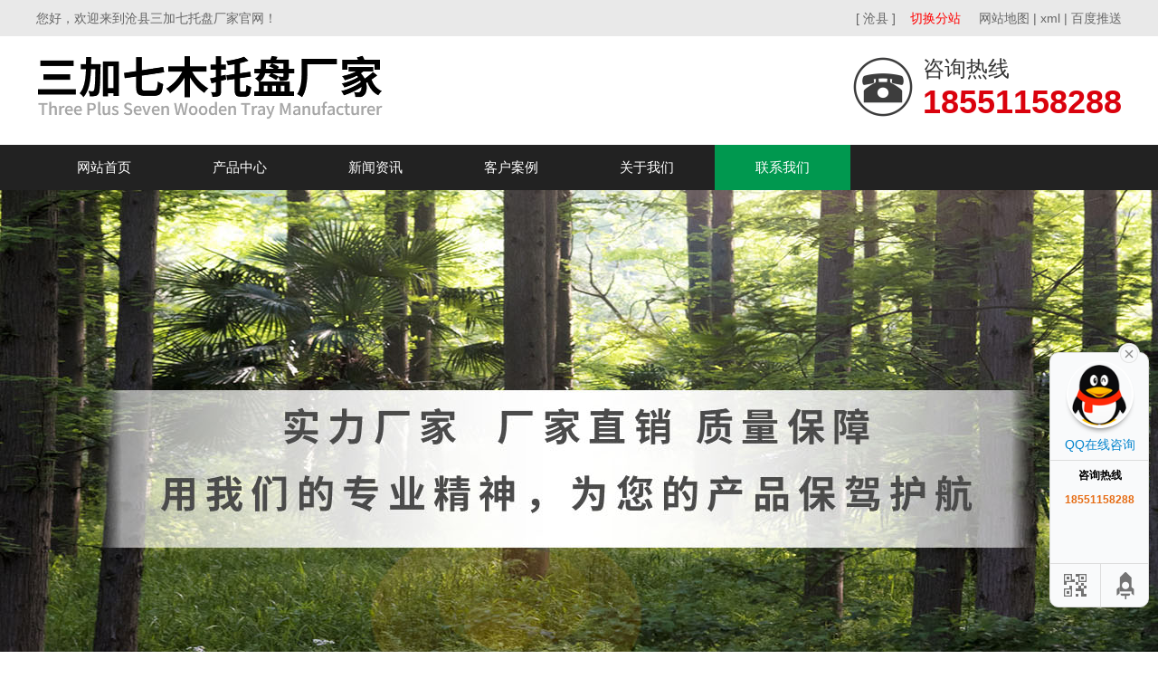

--- FILE ---
content_type: text/html; charset=UTF-8
request_url: http://cangxian.zfnssb.com/contact.html
body_size: 25781
content:
<!DOCTYPE HTML>
<html>
<head>
	<title>沧县沧县联系我们-沧县三加七托盘厂家</title>
	<meta charset="UTF-8">
<meta name="keywords" content="沧县木托盘厂家,沧县模压托盘,沧县木制托盘">
<meta name="description" content="沧县三加七托盘公司 - 专业生产高品质模压木托盘厂家。 专注模压工艺，打造坚固耐用、出口标准木托盘及木包装。沧县本地源头工厂，支持定制，厂家直销，价格优！欢迎咨询定制方案。">
<link rel="stylesheet" href="/App/Home/View/default_pc/Public/Css/global.css?v=1768675931">
<style>#Contact{background:#00984f;}</style>
<script src="/App/Home/View/default_pc/Public/Js/jquery.js"></script>
<script src="/App/Home/View/default_pc/Public/Js/unslider.min.js"></script>
<link rel="stylesheet" type="text/css" href="/App/Home/View/default_pc/Public/Js/fancybox/jquery.fancybox-1.3.4.css" />
<script type="text/javascript" src="/App/Home/View/default_pc/Public/Js/fancybox/jquery.fancybox-1.3.4.js"></script>
<meta name="baidu-site-verification" content="code-CuJ8epwMjU" />
<meta name="baidu-site-verification" content="code-q66hSOjh2J" />
<meta name="baidu-site-verification" content="code-6fcQvLETjT" />
<meta name="baidu-site-verification" content="code-RKB2p4Xs18" />

<link rel="stylesheet" href="/App/Home/View/default_pc/Public/Css/animates.css" />
<script type="text/javascript" src="/App/Home/View/default_pc/Public/Js/wow.min.js"></script>
<script>
	new WOW().init();
</script>
<!-- banner -->
<script src="/App/Home/View/default_pc/Public/Js/jquery.jslides.js"></script>
	<script src="http://api.map.baidu.com/api?v=1.4"></script>
	<style>
		#allmap{width:100%;height:460px;overflow:hidden;margin-top:20px;}
	</style>
</head>
<body>
	<div class="wrap">
		<div class="header">
			<div class="top">
	<div class="container">
		<span class="left">您好，欢迎来到沧县三加七托盘厂家官网！</span>
		<span class="right">
			[ 沧县 ]&nbsp;&nbsp;&nbsp;			<a style="color: red;" href="/choose_city">切换分站</a>&nbsp;&nbsp;&nbsp;&nbsp;
			<a href="/sitemap" target="_blank">网站地图</a>
			| <a href="/cangxian.xml" target="_blank">xml</a>
			| <a href="javascript:;" class="_liang_js_btn_baidu_push">百度推送</a>
		</span>
	</div>
</div>


<div class="head">
	<div class="container">
		<div class="logo left">
			<a href="/" title="沧县三加七托盘厂家">
					<img src="/Uploads/67ac4cd6abdf4.png" alt="沧县三加七托盘厂家">
				</a>
						</div>
		<div class="tel right" title="">
			<img src="/App/Home/View/default_pc/Public/Image/tel.png" >
			<span style="font-size:24px;">咨询热线<br><b style="font-size:36px;color:#da020d;">18551158288</b></span>
		</div>
	</div>
</div>

<ul class="nav">
	<div class="container">
		<li><a id="Index" href="/">网站首页</a></li>
		<li class="dh"><a id="Product" href="/product.html">产品中心</a>
			<ul class="er" style="display:none;">
				<li><a href="/product/mytp.html" title="沧县模压托盘">沧县模压托盘</a></li><li><a href="/product/mtp.html" title="沧县木托盘">沧县木托盘</a></li><li><a href="/product/smtp.html" title="沧县实木托盘">沧县实木托盘</a></li>			</ul>
		</li>
		<li><a id="News" href="/news.html">新闻资讯</a></li>
		<li><a id="Anli" href="/anli.html">客户案例</a></li>
		<li><a id="Company" href="/company.html">关于我们</a></li>
		<li><a id="Contact" href="/contact.html">联系我们</a></li>
	</div>
</ul>


<script>
var _liang_g_sitemap = '';
_liang_g_sitemap = "cangxian";
</script>
<script src="/App/Home/View/default_pc/Public/Js/layer.js"></script>
<script src="/asset/js/index.js"></script>


<script>
$(function(){
	$('.dh').hover(function(){
		$(this).find('.er').stop().slideDown()
	},function(){
		$(this).find('.er').stop().slideUp()
	})
})
</script>
<div id="slideShow1">
	<div id="full-screen-slider">
        <ul id="slides">
			<li style="background:url('/Uploads/675037c659700.jpg') no-repeat center top;" alt="1"><a href=""></a></li>        </ul>
    </div>
</div>
<div class="clear"></div>

		</div>
		<div class="main">
			<div class="left">
				<div class="widget">
	<div class="left">
		<div class="cp-biaoti">
			<p>产品中心</p>
		</div>
		<ul class="xiangmu">
			<li><dd><a href="/product/mytp.html" title="沧县模压托盘">沧县模压托盘</a></dd></li><li><dd><a href="/product/mtp.html" title="沧县木托盘">沧县木托盘</a></dd></li><li><dd><a href="/product/smtp.html" title="沧县实木托盘">沧县实木托盘</a></dd></li>		</ul>
		<div class="lianxiwomen">
			<div class="cp-biaoti">
				<p>联系我们</p>
			</div>
			<div class="neirong1">
				<img src="/App/Home/View/default_pc/Public/Image/xx.png" >
				<span>沧县三加七托盘厂家</span>
				<p>联系人：钱先生</p>				<p>手机：18551158288</p>							</div>
		</div>
	</div>
</div>

			</div>
			<div class="right">
				<div class="article">
					<div class="title"><strong>沧县沧县联系我们</strong><span class="right"><a href="/">首页</a> > 联系我们</span></div>
					<div class="contact">
						<h3 class="bold f16" style="margin-bottom:8px;">沧县三加七托盘厂家</h3>
						<p>联系人：钱先生</p>						<p>手机：18551158288</p>																								<p>地址：沧县全区域</p>						<p>网址：<a href="/">www.zfnssb.com</a></p>
						
					</div>
					<!-- <div id="allmap">
						<script>
							var map = new BMap.Map("allmap");            // 创建Map实例
							var point = new BMap.Point(113.867976, 35.291272); // 创建点坐标
							map.centerAndZoom(point,15);                 // 初始化地图,设置中心点坐标和地图级别。
							map.enableScrollWheelZoom();                 //启用滚轮放大缩小

	                        map.addControl(new BMap.NavigationControl());
	                        map.addControl(new BMap.ScaleControl());
	                        map.addControl(new BMap.OverviewMapControl());
	                        var marker = new BMap.Marker(point);
	                        map.addOverlay(marker);
	                        var infoWinOpts = {}
	                        var infoWin = new BMap.InfoWindow(
	                        	"<div style='text-align:left;color:#1A6DAF;'><p></p><p>联系人：钱先生</p><p>手　机：18551158288</p><p>地　址：沧县全区域</p></div>",infoWinOpts);
	                        marker.openInfoWindow(infoWin);
	                        marker.addEventListener("click", function(){this.openInfoWindow(infoWin);});
						</script>
					</div> -->
				</div>
			</div>
		</div>
		<div class="footer">
			<div class="foot">

	<div class="container">

		<p>联系人：钱先生&ensp;手机：18551158288&ensp;</p>

		<p>地址：沧县全区域&ensp;</p>

		<p>版权所有：沧县三加七托盘厂家&ensp;备案号：<a href="http://beian.miit.gov.cn/" target="_blank" rel="nofollow"> 苏ICP备2020064068号</a>&ensp;</p>

		<p>您是本站的第 <span style="color: red; font-size: 18px;">9526</span> 位访客</p>
		<p>本网站已经安全稳定运行 <span style="color: red; font-size: 18px;">1752</span> 天</p>

		<!-- <div style="clear: both"></div>

		<div class="bottom z_city">

			<div class="container">

				<ul>

					<li><a href="http://tianjunxian.zfnssb.com">天峻县</a></li><li><a href="http://dulanxian.zfnssb.com">都兰县</a></li><li><a href="http://wulanxian.zfnssb.com">乌兰县</a></li><li><a href="http://mangyashi.zfnssb.com">茫崖市</a></li><li><a href="http://delinghashi.zfnssb.com">德令哈市</a></li><li><a href="http://geermushi.zfnssb.com">格尔木市</a></li><li><a href="http://qumalaixian.zfnssb.com">曲麻莱县</a></li><li><a href="http://nangqianxian.zfnssb.com">囊谦县</a></li><li><a href="http://zhiduoxian.zfnssb.com">治多县</a></li><li><a href="http://chengduoxian.zfnssb.com">称多县</a></li><li><a href="http://zaduoxian.zfnssb.com">杂多县</a></li><li><a href="http://yushushi.zfnssb.com">玉树市</a></li><li><a href="http://maduoxian.zfnssb.com">玛多县</a></li><li><a href="http://jiuzhixian.zfnssb.com">久治县</a></li><li><a href="http://darixian.zfnssb.com">达日县</a></li><li><a href="http://gandexian.zfnssb.com">甘德县</a></li><li><a href="http://banmaxian.zfnssb.com">班玛县</a></li><li><a href="http://maqinxian.zfnssb.com">玛沁县</a></li><li><a href="http://guinanxian.zfnssb.com">贵南县</a></li><li><a href="http://xinghaixian.zfnssb.com">兴海县</a></li><li><a href="http://guidexian.zfnssb.com">贵德县</a></li><li><a href="http://tongdexian.zfnssb.com">同德县</a></li><li><a href="http://gonghexian.zfnssb.com">共和县</a></li><li><a href="http://henanmengguzuzizhixian.zfnssb.com">河南蒙古族自治县</a></li><li><a href="http://zekuxian.zfnssb.com">泽库县</a></li><li><a href="http://jianzhaxian.zfnssb.com">尖扎县</a></li><li><a href="http://tongrenshi.zfnssb.com">同仁市</a></li><li><a href="http://ganchaxian.zfnssb.com">刚察县</a></li><li><a href="http://haiyanx.zfnssb.com">海晏县</a></li><li><a href="http://qilianxian.zfnssb.com">祁连县</a></li><li><a href="http://menyuan.zfnssb.com">门源</a></li><li><a href="http://xunhua.zfnssb.com">循化</a></li><li><a href="http://hualong.zfnssb.com">化隆</a></li><li><a href="http://huzhu.zfnssb.com">互助</a></li><li><a href="http://minhe.zfnssb.com">民和</a></li><li><a href="http://huangyuanxian.zfnssb.com">湟源县</a></li><li><a href="http://xiahexian.zfnssb.com">夏河县</a></li><li><a href="http://luquxian.zfnssb.com">碌曲县</a></li><li><a href="http://maquxian.zfnssb.com">玛曲县</a></li><li><a href="http://diebuxian.zfnssb.com">迭部县</a></li><li><a href="http://zhouquxian.zfnssb.com">舟曲县</a></li><li><a href="http://zhuonixian.zfnssb.com">卓尼县</a></li><li><a href="http://lintanxian.zfnssb.com">临潭县</a></li><li><a href="http://hezuoshi.zfnssb.com">合作市</a></li><li><a href="http://jishishan.zfnssb.com">积石山</a></li><li><a href="http://dongxiangzuzizhixian.zfnssb.com">东乡族自治县</a></li><li><a href="http://hezhengxian.zfnssb.com">和政县</a></li><li><a href="http://guanghexian.zfnssb.com">广河县</a></li><li><a href="http://yongjingxian.zfnssb.com">永靖县</a></li><li><a href="http://kanglexian.zfnssb.com">康乐县</a></li><li><a href="http://linxiaxian.zfnssb.com">临夏县</a></li><li><a href="http://linxiashi.zfnssb.com">临夏市</a></li><li><a href="http://liangdangxian.zfnssb.com">两当县</a></li><li><a href="http://huixian.zfnssb.com">徽县</a></li><li><a href="http://lxian.zfnssb.com">礼县</a></li><li><a href="http://xihexian.zfnssb.com">西和县</a></li><li><a href="http://kangxian.zfnssb.com">康县</a></li><li><a href="http://dangchangxian.zfnssb.com">宕昌县</a></li><li><a href="http://wenx.zfnssb.com">文县</a></li><li><a href="http://chengxian.zfnssb.com">成县</a></li><li><a href="http://minxian.zfnssb.com">岷县</a></li><li><a href="http://zhangxian.zfnssb.com">漳县</a></li><li><a href="http://lintaoxian.zfnssb.com">临洮县</a></li><li><a href="http://weiyuanx.zfnssb.com">渭源县</a></li><li><a href="http://longxixian.zfnssb.com">陇西县</a></li><li><a href="http://tongweixian.zfnssb.com">通渭县</a></li><li><a href="http://zhenyuanx.zfnssb.com">镇原县</a></li><li><a href="http://ningxian.zfnssb.com">宁县</a></li><li><a href="http://zhengningxian.zfnssb.com">正宁县</a></li><li><a href="http://heshuixian.zfnssb.com">合水县</a></li><li><a href="http://huachixian.zfnssb.com">华池县</a></li><li><a href="http://huanxian.zfnssb.com">环县</a></li><li><a href="http://qingchengxian.zfnssb.com">庆城县</a></li><li><a href="http://dunhuangshi.zfnssb.com">敦煌市</a></li><li><a href="http://yumenshi.zfnssb.com">玉门市</a></li><li><a href="http://subei.zfnssb.com">肃北</a></li><li><a href="http://guazhouxian.zfnssb.com">瓜州县</a></li><li><a href="http://jintaxian.zfnssb.com">金塔县</a></li><li><a href="http://huatingshi.zfnssb.com">华亭市</a></li><li><a href="http://jingningxian.zfnssb.com">静宁县</a></li><li><a href="http://zhuanglangxian.zfnssb.com">庄浪县</a></li><li><a href="http://chongxinxian.zfnssb.com">崇信县</a></li><li><a href="http://lingtaixian.zfnssb.com">灵台县</a></li><li><a href="http://jingchuanxian.zfnssb.com">泾川县</a></li><li><a href="http://shandanxian.zfnssb.com">山丹县</a></li><li><a href="http://gaotaixian.zfnssb.com">高台县</a></li><li><a href="http://linzexian.zfnssb.com">临泽县</a></li><li><a href="http://minlexian.zfnssb.com">民乐县</a></li><li><a href="http://sunanyu.zfnssb.com">肃南裕</a></li><li><a href="http://tianzhu.zfnssb.com">天祝</a></li><li><a href="http://gulangxian.zfnssb.com">古浪县</a></li><li><a href="http://minqinxian.zfnssb.com">民勤县</a></li><li><a href="http://zhangjiachuan.zfnssb.com">张家川</a></li><li><a href="http://wushanx.zfnssb.com">武山县</a></li><li><a href="http://ganguxian.zfnssb.com">甘谷县</a></li><li><a href="http://qinanxian.zfnssb.com">秦安县</a></li><li><a href="http://qingshuixian.zfnssb.com">清水县</a></li><li><a href="http://jingtaixian.zfnssb.com">景泰县</a></li><li><a href="http://huiningxian.zfnssb.com">会宁县</a></li><li><a href="http://jingyuanx.zfnssb.com">靖远县</a></li><li><a href="http://yongchangxian.zfnssb.com">永昌县</a></li><li><a href="http://yuzhongxian.zfnssb.com">榆中县</a></li><li><a href="http://gaolanxian.zfnssb.com">皋兰县</a></li><li><a href="http://yongdengxian.zfnssb.com">永登县</a></li><li><a href="http://zhashuixian.zfnssb.com">柞水县</a></li><li><a href="http://zhenanxian.zfnssb.com">镇安县</a></li><li><a href="http://shanyangxian.zfnssb.com">山阳县</a></li><li><a href="http://shangnanxian.zfnssb.com">商南县</a></li><li><a href="http://danfengxian.zfnssb.com">丹凤县</a></li><li><a href="http://luonanxian.zfnssb.com">洛南县</a></li><li><a href="http://baihexian.zfnssb.com">白河县</a></li><li><a href="http://xunyangshi.zfnssb.com">旬阳市</a></li><li><a href="http://zhenpingx.zfnssb.com">镇坪县</a></li><li><a href="http://pinglixian.zfnssb.com">平利县</a></li><li><a href="http://langaoxian.zfnssb.com">岚皋县</a></li><li><a href="http://ziyangxian.zfnssb.com">紫阳县</a></li><li><a href="http://ningshanxian.zfnssb.com">宁陕县</a></li><li><a href="http://shiquanxian.zfnssb.com">石泉县</a></li><li><a href="http://hanyinxian.zfnssb.com">汉阴县</a></li><li><a href="http://shenmuxian.zfnssb.com">神木县</a></li><li><a href="http://zizhouxian.zfnssb.com">子洲县</a></li><li><a href="http://qingjianxian.zfnssb.com">清涧县</a></li><li><a href="http://wubaoxian.zfnssb.com">吴堡县</a></li><li><a href="http://jiax.zfnssb.com">佳县</a></li><li><a href="http://mizhixian.zfnssb.com">米脂县</a></li><li><a href="http://suidexian.zfnssb.com">绥德县</a></li><li><a href="http://dingbianxian.zfnssb.com">定边县</a></li><li><a href="http://jingbianxian.zfnssb.com">靖边县</a></li><li><a href="http://fuguxian.zfnssb.com">府谷县</a></li><li><a href="http://fopingxian.zfnssb.com">佛坪县</a></li><li><a href="http://liubaxian.zfnssb.com">留坝县</a></li><li><a href="http://zhenbaxian.zfnssb.com">镇巴县</a></li><li><a href="http://lueyangxian.zfnssb.com">略阳县</a></li><li><a href="http://ningqiangxian.zfnssb.com">宁强县</a></li><li><a href="http://mianxian.zfnssb.com">勉县</a></li><li><a href="http://xixianxian.zfnssb.com">西乡县</a></li><li><a href="http://yangxian.zfnssb.com">洋县</a></li><li><a href="http://chengguxian.zfnssb.com">城固县</a></li><li><a href="http://huanglingxian.zfnssb.com">黄陵县</a></li><li><a href="http://huanglongxian.zfnssb.com">黄龙县</a></li><li><a href="http://yichuanx.zfnssb.com">宜川县</a></li><li><a href="http://luochuanxian.zfnssb.com">洛川县</a></li><li><a href="http://fuxian.zfnssb.com">富县</a></li><li><a href="http://ganquanxian.zfnssb.com">甘泉县</a></li><li><a href="http://wuqixian.zfnssb.com">吴起县</a></li><li><a href="http://zhidanxian.zfnssb.com">志丹县</a></li><li><a href="http://zichangshi.zfnssb.com">子长市</a></li><li><a href="http://yanchangxian.zfnssb.com">延长县</a></li><li><a href="http://huayinshi.zfnssb.com">华阴市</a></li><li><a href="http://hanchengshi.zfnssb.com">韩城市</a></li><li><a href="http://fupingx.zfnssb.com">富平县</a></li><li><a href="http://fupingx.zfnssb.com">富平县</a></li><li><a href="http://baishuixain.zfnssb.com">白水县</a></li><li><a href="http://pucheng.zfnssb.com">蒲城县</a></li><li><a href="http://pucheng.zfnssb.com">蒲城县</a></li><li><a href="http://chengchengxian.zfnssb.com">澄城县</a></li><li><a href="http://heyangxian.zfnssb.com">合阳县</a></li><li><a href="http://dalixian.zfnssb.com">大荔县</a></li><li><a href="http://tongguanxian.zfnssb.com">潼关县</a></li><li><a href="http://xingpingshi.zfnssb.com">兴平市</a></li><li><a href="http://wugongxian.zfnssb.com">武功县</a></li><li><a href="http://chunhuaxian.zfnssb.com">淳化县</a></li><li><a href="http://xunyixian.zfnssb.com">旬邑县</a></li><li><a href="http://changwuxian.zfnssb.com">长武县</a></li><li><a href="http://liquanxian.zfnssb.com">礼泉县</a></li><li><a href="http://qianxian.zfnssb.com">乾县</a></li><li><a href="http://jingyangxian.zfnssb.com">泾阳县</a></li><li><a href="http://sanyuanxian.zfnssb.com">三原县</a></li><li><a href="http://taibaixian.zfnssb.com">太白县</a></li><li><a href="http://fengx.zfnssb.com">凤县</a></li><li><a href="http://linyouxian.zfnssb.com">麟游县</a></li><li><a href="http://qianyangxian.zfnssb.com">千阳县</a></li><li><a href="http://longxian.zfnssb.com">陇县</a></li><li><a href="http://meixian.zfnssb.com">眉县</a></li><li><a href="http://fufengxian.zfnssb.com">扶风县</a></li><li><a href="http://qishanxian.zfnssb.com">岐山县</a></li><li><a href="http://yijunxian.zfnssb.com">宜君县</a></li><li><a href="http://zhouzhixian.zfnssb.com">周至县</a></li><li><a href="http://lantianxian.zfnssb.com">蓝田县</a></li><li><a href="http://weixi.zfnssb.com">维西</a></li><li><a href="http://deqinxian.zfnssb.com">德钦县</a></li><li><a href="http://xianggelilashi.zfnssb.com">香格里拉市</a></li><li><a href="http://lanping.zfnssb.com">兰坪</a></li><li><a href="http://gongshan.zfnssb.com">贡山</a></li><li><a href="http://fugongxian.zfnssb.com">福贡县</a></li><li><a href="http://lushuishi.zfnssb.com">泸水市</a></li><li><a href="http://lcx.zfnssb.com">陇川县</a></li><li><a href="http://yingjiangxian.zfnssb.com">盈江县</a></li><li><a href="http://lianghexian.zfnssb.com">梁河县</a></li><li><a href="http://mangshi.zfnssb.com">芒市</a></li><li><a href="http://ruilishi.zfnssb.com">瑞丽市</a></li><li><a href="http://heqingxian.zfnssb.com">鹤庆县</a></li><li><a href="http://jianchuanxian.zfnssb.com">剑川县</a></li><li><a href="http://eryuanxian.zfnssb.com">洱源县</a></li><li><a href="http://yunlongxian.zfnssb.com">云龙县</a></li><li><a href="http://yongpingxian.zfnssb.com">永平县</a></li><li><a href="http://weishan.zfnssb.com">巍山</a></li><li><a href="http://nanjian.zfnssb.com">南涧</a></li><li><a href="http://miduxian.zfnssb.com">弥渡县</a></li><li><a href="http://binchuanxian.zfnssb.com">宾川县</a></li><li><a href="http://xiangyunxian.zfnssb.com">祥云县</a></li><li><a href="http://yangbi.zfnssb.com">漾濞</a></li><li><a href="http://dalishi.zfnssb.com">大理市</a></li><li><a href="http://menglaxian.zfnssb.com">勐腊县</a></li><li><a href="http://menghaixian.zfnssb.com">勐海县</a></li><li><a href="http://jinghongshi.zfnssb.com">景洪市</a></li><li><a href="http://funingx.zfnssb.com">富宁xian</a></li><li><a href="http://gungnanxian.zfnssb.com">广南县</a></li><li><a href="http://wenshanshi.zfnssb.com">文山市</a></li><li><a href="http://hekou.zfnssb.com">河口</a></li><li><a href="http://jinping.zfnssb.com">金平</a></li><li><a href="http://hhx.zfnssb.com">红河县</a></li><li><a href="http://pingbian.zfnssb.com">屏边</a></li><li><a href="http://mileshi.zfnssb.com">弥勒市</a></li><li><a href="http://mengzishi.zfnssb.com">蒙自市</a></li><li><a href="http://kaiyuans.zfnssb.com">开远市</a></li><li><a href="http://gejiushi.zfnssb.com">个旧市</a></li><li><a href="http://lufengxian.zfnssb.com">禄丰县</a></li><li><a href="http://yuanmouxian.zfnssb.com">元谋县</a></li><li><a href="http://dayaoxian.zfnssb.com">大姚县</a></li><li><a href="http://yaoanxian.zfnssb.com">姚安县</a></li><li><a href="http://nanhuaxian.zfnssb.com">南华县</a></li><li><a href="http://shuangbaixian.zfnssb.com">双柏县</a></li><li><a href="http://chuxiongshi.zfnssb.com">楚雄市</a></li><li><a href="http://cangyuan.zfnssb.com">沧源</a></li><li><a href="http://gengma.zfnssb.com">耿马</a></li><li><a href="http://shuangjiang.zfnssb.com">双江</a></li><li><a href="http://zhenkangxian.zfnssb.com">镇康县</a></li><li><a href="http://yongdexian.zfnssb.com">永德县</a></li><li><a href="http://yunxian.zfnssb.com">云县</a></li><li><a href="http://qiubeixian.zfnssb.com">丘北县</a></li><li><a href="http://maguanxian.zfnssb.com">马关县</a></li><li><a href="http://malipoxian.zfnssb.com">麻栗坡县</a></li><li><a href="http://xichouxian.zfnssb.com">西畴县</a></li><li><a href="http://yanshanx.zfnssb.com">砚山县</a></li><li><a href="http://lvchunxian.zfnssb.com">绿春县</a></li><li><a href="http://honghexian.zfnssb.com">红河县</a></li><li><a href="http://yuanyangx.zfnssb.com">元阳县</a></li><li><a href="http://luxix.zfnssb.com">泸西县</a></li><li><a href="http://shipingxian.zfnssb.com">石屏县</a></li><li><a href="http://jianshuixian.zfnssb.com">建水县</a></li><li><a href="http://wudingxian.zfnssb.com">武定县</a></li><li><a href="http://yongshengxian.zfnssb.com">永胜县</a></li><li><a href="http://yulong.zfnssb.com">玉龙</a></li><li><a href="http://shuifushi.zfnssb.com">水富市</a></li><li><a href="http://weixinxian.zfnssb.com">威信县</a></li><li><a href="http://yiliangx.zfnssb.com">彝良县</a></li><li><a href="http://zhenxiongxian.zfnssb.com">镇雄县</a></li><li><a href="http://suijiangxian.zfnssb.com">绥江县</a></li><li><a href="http://yongshanxian.zfnssb.com">永善县</a></li><li><a href="http://daguanxian.zfnssb.com">大关县</a></li><li><a href="http://yjx.zfnssb.com">延津县</a></li><li><a href="http://qiaojiaxian.zfnssb.com">巧家县</a></li><li><a href="http://ludianxian.zfnssb.com">鲁甸县</a></li><li><a href="http://tengchongshi.zfnssb.com">腾冲市</a></li><li><a href="http://changningx.zfnssb.com">昌宁县</a></li><li><a href="http://longlingxian.zfnssb.com">龙陵县</a></li><li><a href="http://shidianxian.zfnssb.com">施甸县</a></li><li><a href="http://yuanjiang.zfnssb.com">元江</a></li><li><a href="http://xinping.zfnssb.com">新平</a></li><li><a href="http://eshan.zfnssb.com">峨山</a></li><li><a href="http://yimenxian.zfnssb.com">易门县</a></li><li><a href="http://huaningxian.zfnssb.com">华宁县</a></li><li><a href="http://tonghaixian.zfnssb.com">通海县</a></li><li><a href="http://chengjiangshi.zfnssb.com">澄江市</a></li><li><a href="http://xuanweishi.zfnssb.com">宣威市</a></li><li><a href="http://huizexian.zfnssb.com">会泽县</a></li><li><a href="http://fuyuanxian.zfnssb.com">富源县</a></li><li><a href="http://luopingxian.zfnssb.com">罗平县</a></li><li><a href="http://shizonxian.zfnssb.com">师宗县</a></li><li><a href="http://luliangxian.zfnssb.com">陆良县</a></li><li><a href="http://anningshi.zfnssb.com">安宁市</a></li><li><a href="http://xundian.zfnssb.com">寻甸</a></li><li><a href="http://luquan.zfnssb.com">禄劝</a></li><li><a href="http://chongmingxian.zfnssb.com">崇明县</a></li><li><a href="http://shilin.zfnssb.com">石林</a></li><li><a href="http://yiliangxian.zfnssb.com">宜良县</a></li><li><a href="http://fuminxian.zfnssb.com">富民县</a></li><li><a href="http://sandu.zfnssb.com">三都</a></li><li><a href="http://huishuixian.zfnssb.com">惠水县</a></li><li><a href="http://longlixian.zfnssb.com">龙里县</a></li><li><a href="http://changshunxian.zfnssb.com">长顺县</a></li><li><a href="http://luodianxian.zfnssb.com">罗甸县</a></li><li><a href="http://pingtangxian.zfnssb.com">平塘县</a></li><li><a href="http://dushanxian.zfnssb.com">独山县</a></li><li><a href="http://wenganxian.zfnssb.com">瓮安县</a></li><li><a href="http://guidingxian.zfnssb.com">贵定县</a></li><li><a href="http://liboxian.zfnssb.com">荔波县</a></li><li><a href="http://fuquanshi.zfnssb.com">福泉市</a></li><li><a href="http://duyunshi.zfnssb.com">都匀市</a></li><li><a href="http://danzhaixian.zfnssb.com">丹寨县</a></li><li><a href="http://majiangjian.zfnssb.com">麻江县</a></li><li><a href="http://leishanxian.zfnssb.com">雷山县</a></li><li><a href="http://congjiangxian.zfnssb.com">从江县</a></li><li><a href="http://rongjiangxian.zfnssb.com">榕江县</a></li><li><a href="http://lipingxian.zfnssb.com">黎平县</a></li><li><a href="http://taijiangxian.zfnssb.com">台江县</a></li><li><a href="http://jianhexian.zfnssb.com">剑河县</a></li><li><a href="http://jinpingxian.zfnssb.com">锦屏县</a></li><li><a href="http://tianzhuxian.zfnssb.com">天柱县</a></li><li><a href="http://cengongxian.zfnssb.com">岑巩县</a></li><li><a href="http://zhenyuanxian.zfnssb.com">镇远县</a></li><li><a href="http://sansuixian.zfnssb.com">三穗县</a></li><li><a href="http://shibingxian.zfnssb.com">施秉县</a></li><li><a href="http://huangpingxian.zfnssb.com">黄平县</a></li><li><a href="http://kailishi.zfnssb.com">凯里市</a></li><li><a href="http://anlongxian.zfnssb.com">安龙县</a></li><li><a href="http://cehengxian.zfnssb.com">册亨县</a></li><li><a href="http://wangmoxian.zfnssb.com">望谟县</a></li><li><a href="http://zhenfengxian.zfnssb.com">贞丰县</a></li><li><a href="http://qinglongxian.zfnssb.com">晴隆县</a></li><li><a href="http://puanxian.zfnssb.com">普安县</a></li><li><a href="http://xingrenshi.zfnssb.com">兴仁市</a></li><li><a href="http://xingyishi.zfnssb.com">兴义市</a></li><li><a href="http://songtao.zfnssb.com">松桃</a></li><li><a href="http://yanhe.zfnssb.com">沿河</a></li><li><a href="http://dejiangxian.zfnssb.com">德江县</a></li><li><a href="http://yinjiang.zfnssb.com">印江</a></li><li><a href="http://sinanxian.zfnssb.com">思南县</a></li><li><a href="http://shiqianxian.zfnssb.com">石阡县</a></li><li><a href="http://yuping.zfnssb.com">玉屏</a></li><li><a href="http://jiangkouxian.zfnssb.com">江口县</a></li><li><a href="http://hezhangxian.zfnssb.com">赫章县</a></li><li><a href="http://weining.zfnssb.com">威宁</a></li><li><a href="http://nayongxian.zfnssb.com">纳雍县</a></li><li><a href="http://zhijinxian.zfnssb.com">织金县</a></li><li><a href="http://jinshaxian.zfnssb.com">金沙县</a></li><li><a href="http://qianxishi.zfnssb.com">黔西市</a></li><li><a href="http://dafangxian.zfnssb.com">大方县</a></li><li><a href="http://ziyun.zfnssb.com">紫云</a></li><li><a href="http://guanling.zfnssb.com">关岭</a></li><li><a href="http://zhenning.zfnssb.com">镇宁</a></li><li><a href="http://pudingxian.zfnssb.com">普定县</a></li><li><a href="http://renhuaishi.zfnssb.com">仁怀市</a></li><li><a href="http://chishuishi.zfnssb.com">赤水市</a></li><li><a href="http://xishuix.zfnssb.com">习水县</a></li><li><a href="http://yuqingxian.zfnssb.com">余庆县</a></li><li><a href="http://meitanxian.zfnssb.com">湄潭县</a></li><li><a href="http://fenggangxian.zfnssb.com">凤冈县</a></li><li><a href="http://wuchuan.zfnssb.com">务川</a></li><li><a href="http://daozhen.zfnssb.com">道真</a></li><li><a href="http://zhenganxian.zfnssb.com">正安县</a></li><li><a href="http://suiyangxian.zfnssb.com">绥阳县</a></li><li><a href="http://tongzixian.zfnssb.com">桐梓县</a></li><li><a href="http://panzhoushi.zfnssb.com">盘州市</a></li><li><a href="http://qingzhenshi.zfnssb.com">清镇市</a></li><li><a href="http://xiuwenxian.zfnssb.com">修文县</a></li><li><a href="http://xifx.zfnssb.com">息烽县</a></li><li><a href="http://kaiyangxian.zfnssb.com">开阳县</a></li><li><a href="http://leiboxian.zfnssb.com">雷波县</a></li><li><a href="http://meiguxian.zfnssb.com">美姑县</a></li><li><a href="http://ganluoxian.zfnssb.com">甘洛县</a></li><li><a href="http://yuexix.zfnssb.com">越西县</a></li><li><a href="http://mianningxian.zfnssb.com">冕宁县</a></li><li><a href="http://xidexian.zfnssb.com">喜德县</a></li><li><a href="http://zhaojuexian.zfnssb.com">昭觉县</a></li><li><a href="http://jinyangxian.zfnssb.com">金阳县</a></li><li><a href="http://butuoxian.zfnssb.com">布拖县</a></li><li><a href="http://pugexian.zfnssb.com">普格县</a></li><li><a href="http://ningnanxian.zfnssb.com">宁南县</a></li><li><a href="http://huidongx.zfnssb.com">会东县</a></li><li><a href="http://huilishi.zfnssb.com">会理市</a></li><li><a href="http://dechangxian.zfnssb.com">德昌县</a></li><li><a href="http://yanyuanxian.zfnssb.com">盐源县</a></li><li><a href="http://muli.zfnssb.com">木里</a></li><li><a href="http://xichangshi.zfnssb.com">西昌市</a></li><li><a href="http://derongxian.zfnssb.com">得荣县</a></li><li><a href="http://daochengxian.zfnssb.com">稻城县</a></li><li><a href="http://xiangchengx.zfnssb.com">乡城县</a></li><li><a href="http://batangxian.zfnssb.com">巴塘县</a></li><li><a href="http://litangxian.zfnssb.com">理塘县</a></li><li><a href="http://sedaxian.zfnssb.com">色达县</a></li><li><a href="http://shiquxian.zfnssb.com">石渠县</a></li><li><a href="http://baiyuxian.zfnssb.com">白玉县</a></li><li><a href="http://degexian.zfnssb.com">德格县</a></li><li><a href="http://xinlongxian.zfnssb.com">新龙县</a></li><li><a href="http://ganzixian.zfnssb.com">甘孜县</a></li><li><a href="http://luhuoxian.zfnssb.com">炉霍县</a></li><li><a href="http://daofuxian.zfnssb.com">道孚县</a></li><li><a href="http://yajiangxian.zfnssb.com">雅江县</a></li><li><a href="http://jiulongxian.zfnssb.com">九龙县</a></li><li><a href="http://danbaxian.zfnssb.com">丹巴县</a></li><li><a href="http://ludingxian.zfnssb.com">泸定县</a></li><li><a href="http://kangdingshi.zfnssb.com">康定市</a></li><li><a href="http://hongyuanxian.zfnssb.com">红原县</a></li><li><a href="http://ruoergaixian.zfnssb.com">若尔盖县</a></li><li><a href="http://abaxian.zfnssb.com">阿坝县</a></li><li><a href="http://rangtangxian.zfnssb.com">壤塘县</a></li><li><a href="http://heishuixian.zfnssb.com">黑水县</a></li><li><a href="http://xiaojinxian.zfnssb.com">小金县</a></li><li><a href="http://jinchuanxian.zfnssb.com">金川县</a></li><li><a href="http://jiuzhaigouxian.zfnssb.com">九寨沟县</a></li><li><a href="http://songpanxian.zfnssb.com">松潘县</a></li><li><a href="http://maoxian.zfnssb.com">茂县</a></li><li><a href="http://lx.zfnssb.com">理县</a></li><li><a href="http://wenchuanxian.zfnssb.com">汶川县</a></li><li><a href="http://maerkangshi.zfnssb.com">马尔康市</a></li><li><a href="http://lezhixian.zfnssb.com">乐至县</a></li><li><a href="http://anyuexian.zfnssb.com">安岳县</a></li><li><a href="http://pingchangxian.zfnssb.com">平昌县</a></li><li><a href="http://nanjiangxian.zfnssb.com">南江县</a></li><li><a href="http://tongjiangx.zfnssb.com">通江县</a></li><li><a href="http://byx.zfnssb.com">宝应县</a></li><li><a href="http://lsx.zfnssb.com">芦山县</a></li><li><a href="http://tianquanxian.zfnssb.com">天全县</a></li><li><a href="http://shimianxian.zfnssb.com">石棉县</a></li><li><a href="http://hanyuanxian.zfnssb.com">汉源县</a></li><li><a href="http://yingjingxian.zfnssb.com">荥经县</a></li><li><a href="http://wanyuanshi.zfnssb.com">万源市</a></li><li><a href="http://quxian.zfnssb.com">渠县</a></li><li><a href="http://dazhuxian.zfnssb.com">大竹县</a></li><li><a href="http://kaijiangxian.zfnssb.com">开江县</a></li><li><a href="http://xuanhanxian.zfnssb.com">宣汉县</a></li><li><a href="http://huayingshi.zfnssb.com">华蓥市</a></li><li><a href="http://linshuixian.zfnssb.com">邻水县</a></li><li><a href="http://yuechixian.zfnssb.com">岳池县</a></li><li><a href="http://pingshanx.zfnssb.com">屏山县</a></li><li><a href="http://xingwenxian.zfnssb.com">兴文县</a></li><li><a href="http://junlianxian.zfnssb.com">筠连县</a></li><li><a href="http://gongxian.zfnssb.com">珙县</a></li><li><a href="http://gaoxian.zfnssb.com">高县</a></li><li><a href="http://changningxian.zfnssb.com">长宁县</a></li><li><a href="http://jianganxian.zfnssb.com">江安县</a></li><li><a href="http://qingshenxian.zfnssb.com">青神县</a></li><li><a href="http://danlingxian.zfnssb.com">丹棱县</a></li><li><a href="http://hongyaxian.zfnssb.com">洪雅县</a></li><li><a href="http://renshouxian.zfnssb.com">仁寿县</a></li><li><a href="http://langzhongshi.zfnssb.com">阆中市</a></li><li><a href="http://xichongxian.zfnssb.com">西充县</a></li><li><a href="http://yilongxian.zfnssb.com">仪陇县</a></li><li><a href="http://penganxian.zfnssb.com">蓬安县</a></li><li><a href="http://yinshanxian.zfnssb.com">营山县</a></li><li><a href="http://nanbuxian.zfnssb.com">南部县</a></li><li><a href="http://emeishanshi.zfnssb.com">峨眉山市</a></li><li><a href="http://mabian.zfnssb.com">马边</a></li><li><a href="http://ebian.zfnssb.com">峨边</a></li><li><a href="http://muchuanxian.zfnssb.com">沐川县</a></li><li><a href="http://jianjiangxian.zfnssb.com">夹江县</a></li><li><a href="http://jingyanxian.zfnssb.com">井研县</a></li><li><a href="http://qianweixian.zfnssb.com">犍为县</a></li><li><a href="http://longchangshi.zfnssb.com">隆昌市</a></li><li><a href="http://zizhongxian.zfnssb.com">资中县</a></li><li><a href="http://weiyuanxian.zfnssb.com">威远县</a></li><li><a href="http://dayingxian.zfnssb.com">大英县</a></li><li><a href="http://shehongshi.zfnssb.com">射洪市</a></li><li><a href="http://pengxixian.zfnssb.com">蓬溪县</a></li><li><a href="http://cangxixian.zfnssb.com">苍溪县</a></li><li><a href="http://jiangexian.zfnssb.com">剑阁县</a></li><li><a href="http://qingchuanxian.zfnssb.com">青川县</a></li><li><a href="http://wangcangxian.zfnssb.com">旺苍县</a></li><li><a href="http://jangyoushi.zfnssb.com">江油市</a></li><li><a href="http://pingwuxian.zfnssb.com">平武县</a></li><li><a href="http://beichuan.zfnssb.com">北川</a></li><li><a href="http://zitongxian.zfnssb.com">梓潼县</a></li><li><a href="http://yantingxian.zfnssb.com">盐亭县</a></li><li><a href="http://santaixian.zfnssb.com">三台县</a></li><li><a href="http://mianzhushi.zfnssb.com">绵竹市</a></li><li><a href="http://shifangshi.zfnssb.com">什邡市</a></li><li><a href="http://guanghanxian.zfnssb.com">广汉县</a></li><li><a href="http://zhongjiangxian.zfnssb.com">中江县</a></li><li><a href="http://gulinxian.zfnssb.com">古蔺县</a></li><li><a href="http://xuyongxian.zfnssb.com">叙永县</a></li><li><a href="http://hejiangxian.zfnssb.com">合江县</a></li><li><a href="http://luxian.zfnssb.com">泸县</a></li><li><a href="http://yanbianxian.zfnssb.com">盐边县</a></li><li><a href="http://miyixian.zfnssb.com">米易县</a></li><li><a href="http://fsx.zfnssb.com">富顺县</a></li><li><a href="http://rx.zfnssb.com">容县</a></li><li><a href="http://jianyangshi.zfnssb.com">简阳市</a></li><li><a href="http://qionglaishi.zfnssb.com">邛崃市</a></li><li><a href="http://chongzhoushi.zfnssb.com">崇州市</a></li><li><a href="http://qionglaishi.zfnssb.com">邛崃市</a></li><li><a href="http://pengzhoushi.zfnssb.com">彭州市</a></li><li><a href="http://dujiangyanshi.zfnssb.com">都江堰市</a></li><li><a href="http://pjx.zfnssb.com">蒲江县</a></li><li><a href="http://dayixian.zfnssb.com">大邑县</a></li><li><a href="http://jintangxian.zfnssb.com">金堂县</a></li><li><a href="http://qongzhong.zfnssb.com">琼中</a></li><li><a href="http://baoting.zfnssb.com">保亭</a></li><li><a href="http://lingshui.zfnssb.com">陵水</a></li><li><a href="http://ledong.zfnssb.com">乐东</a></li><li><a href="http://changjiang.zfnssb.com">昌江</a></li><li><a href="http://baisha.zfnssb.com">白沙</a></li><li><a href="http://lingaoxian.zfnssb.com">临高县</a></li><li><a href="http://chengmaixian.zfnssb.com">澄迈县</a></li><li><a href="http://tunchangxian.zfnssb.com">屯昌县</a></li><li><a href="http://dinganxian.zfnssb.com">定安县</a></li><li><a href="http://dongfangshi.zfnssb.com">东方市</a></li><li><a href="http://wanningshi.zfnssb.com">万宁市</a></li><li><a href="http://wenchangshi.zfnssb.com">文昌市</a></li><li><a href="http://qonghaishi.zfnssb.com">琼海市</a></li><li><a href="http://wuzhishanshi.zfnssb.com">五指山市</a></li><li><a href="http://luodingshi.zfnssb.com">罗定市</a></li><li><a href="http://yunanxian.zfnssb.com">郁南县</a></li><li><a href="http://xinxingxian.zfnssb.com">新兴县</a></li><li><a href="http://puningxian.zfnssb.com">普宁县</a></li><li><a href="http://huilaixian.zfnssb.com">惠来县</a></li><li><a href="http://jiexixian.zfnssb.com">揭西县</a></li><li><a href="http://raopingxian.zfnssb.com">饶平县</a></li><li><a href="http://lianzhoushi.zfnssb.com">连州市</a></li><li><a href="http://yingdeshi.zfnssb.com">英德市</a></li><li><a href="http://liannan.zfnssb.com">连南</a></li><li><a href="http://lianshan.zfnssb.com">连山</a></li><li><a href="http://yangshanxian.zfnssb.com">阳山县</a></li><li><a href="http://fogangxian.zfnssb.com">佛冈县</a></li><li><a href="http://yangchunshi.zfnssb.com">阳春市</a></li><li><a href="http://yangxixian.zfnssb.com">阳西县</a></li><li><a href="http://dongyuanxian.zfnssb.com">东源县</a></li><li><a href="http://hepingxian.zfnssb.com">和平县</a></li><li><a href="http://lianpingxian.zfnssb.com">连平县</a></li><li><a href="http://longchuanxian.zfnssb.com">龙川县</a></li><li><a href="http://zijinxian.zfnssb.com">紫金县</a></li><li><a href="http://lufengshi.zfnssb.com">陆丰市</a></li><li><a href="http://luhexian.zfnssb.com">陆河县</a></li><li><a href="http://haifengxian.zfnssb.com">海丰县</a></li><li><a href="http://jiaolingxian.zfnssb.com">蕉岭县</a></li><li><a href="http://pingyuanxian.zfnssb.com">平远县</a></li><li><a href="http://wuhuaxian.zfnssb.com">五华县</a></li><li><a href="http://fsx.zfnssb.com">丰顺县</a></li><li><a href="http://dapuxian.zfnssb.com">大埔县</a></li><li><a href="http://xingningshi.zfnssb.com">兴宁市</a></li><li><a href="http://lonmenxian.zfnssb.com">龙门县</a></li><li><a href="http://huidongxian.zfnssb.com">惠东县</a></li><li><a href="http://boluoxian.zfnssb.com">博罗县</a></li><li><a href="http://sihuishi.zfnssb.com">四会市</a></li><li><a href="http://fengkaixian.zfnssb.com">封开县</a></li><li><a href="http://huaijixian.zfnssb.com">怀集县</a></li><li><a href="http://guangningxian.zfnssb.com">广宁县</a></li><li><a href="http://xinyishi.zfnssb.com">信宜市</a></li><li><a href="http://huazhoushi.zfnssb.com">化州市</a></li><li><a href="http://gaozhoushi.zfnssb.com">高州市</a></li><li><a href="http://wuchuanshi.zfnssb.com">吴川市</a></li><li><a href="http://leizhoushi.zfnssb.com">雷州市</a></li><li><a href="http://lianjiangshi.zfnssb.com">廉江市</a></li><li><a href="http://xuwenxian.zfnssb.com">徐闻县</a></li><li><a href="http://enpingshi.zfnssb.com">恩平市</a></li><li><a href="http://hss.zfnssb.com">鹤山市</a></li><li><a href="http://kaipingshi.zfnssb.com">开平市</a></li><li><a href="http://taishanshi.zfnssb.com">台山市</a></li><li><a href="http://nanaoxian.zfnssb.com">南澳县</a></li><li><a href="http://nanxongshi.zfnssb.com">南雄市</a></li><li><a href="http://lechangshi.zfnssb.com">乐昌市</a></li><li><a href="http://ruyuan.zfnssb.com">乳源</a></li><li><a href="http://wengyuanxian.zfnssb.com">翁源县</a></li><li><a href="http://renhuaxian.zfnssb.com">仁化县</a></li><li><a href="http://shixingxian.zfnssb.com">始兴县</a></li><li><a href="http://guzhangxian.zfnssb.com">古丈县</a></li><li><a href="http://baojingxian.zfnssb.com">保靖县</a></li><li><a href="http://huanyuanxian.zfnssb.com">花垣县</a></li><li><a href="http://fenghuangxian.zfnssb.com">凤凰县</a></li><li><a href="http://jishoushi.zfnssb.com">吉首市</a></li><li><a href="http://lianyuanshi.zfnssb.com">涟源市</a></li><li><a href="http://lengshuijiangshi.zfnssb.com">冷水江市</a></li><li><a href="http://xinhuaxian.zfnssb.com">新化县</a></li><li><a href="http://shuangfengxian.zfnssb.com">双峰县</a></li><li><a href="http://hongjiangshi.zfnssb.com">洪江市</a></li><li><a href="http://tongdao.zfnssb.com">通道</a></li><li><a href="http://jz.zfnssb.com">靖州</a></li><li><a href="http://zhijiang.zfnssb.com">芷江</a></li><li><a href="http://xinhuang.zfnssb.com">新晃</a></li><li><a href="http://mayang.zfnssb.com">麻阳</a></li><li><a href="http://huitongxian.zfnssb.com">会同县</a></li><li><a href="http://xupuxian.zfnssb.com">溆浦县</a></li><li><a href="http://chenxixian.zfnssb.com">辰溪县</a></li><li><a href="http://yuanlingxian.zfnssb.com">沅陵县</a></li><li><a href="http://zhongfangxian.zfnssb.com">中方县</a></li><li><a href="http://jianghua.zfnssb.com">江华</a></li><li><a href="http://xintianxian.zfnssb.com">新田县</a></li><li><a href="http://lanshanxian.zfnssb.com">蓝山县</a></li><li><a href="http://ningyuanxian.zfnssb.com">宁远县</a></li><li><a href="http://jiangyongxian.zfnssb.com">江永县</a></li><li><a href="http://daoxian.zfnssb.com">道县</a></li><li><a href="http://shuangpaixian.zfnssb.com">双牌县</a></li><li><a href="http://donganxian.zfnssb.com">东安县</a></li><li><a href="http://qiyangshi.zfnssb.com">祁阳市</a></li><li><a href="http://zixingshi.zfnssb.com">资兴市</a></li><li><a href="http://anrenxian.zfnssb.com">安仁县</a></li><li><a href="http://guidongxian.zfnssb.com">桂东县</a></li><li><a href="http://ruchengxian.zfnssb.com">汝城县</a></li><li><a href="http://linwuxian.zfnssb.com">临武县</a></li><li><a href="http://jiahexian.zfnssb.com">嘉禾县</a></li><li><a href="http://yongxingxian.zfnssb.com">永兴县</a></li><li><a href="http://yizhangxian.zfnssb.com">宜章县</a></li><li><a href="http://guiyangxian.zfnssb.com">桂阳县</a></li><li><a href="http://yuanjiangshi.zfnssb.com">沅江市</a></li><li><a href="http://anhuaxian.zfnssb.com">安化县</a></li><li><a href="http://taojiangxian.zfnssb.com">桃江县</a></li><li><a href="http://nanxian.zfnssb.com">南县</a></li><li><a href="http://sangzhixian.zfnssb.com">桑植县</a></li><li><a href="http://cilixian.zfnssb.com">慈利县</a></li><li><a href="http://jinshishi.zfnssb.com">津市市</a></li><li><a href="http://shimenxian.zfnssb.com">石门县</a></li><li><a href="http://taoyuanxian.zfnssb.com">桃源县</a></li><li><a href="http://linlixian.zfnssb.com">临澧县</a></li><li><a href="http://lix.zfnssb.com">澧县</a></li><li><a href="http://hanshouxian.zfnssb.com">汉寿县</a></li><li><a href="http://anxiangxian.zfnssb.com">安乡县</a></li><li><a href="http://linxiangshi.zfnssb.com">临湘市</a></li><li><a href="http://miluoshi.zfnssb.com">汨罗市</a></li><li><a href="http://pingjiangxian.zfnssb.com">平江县</a></li><li><a href="http://xiangyinxian.zfnssb.com">湘阴县</a></li><li><a href="http://huarongxian.zfnssb.com">华容县</a></li><li><a href="http://yueyangxian.zfnssb.com">岳阳县</a></li><li><a href="http://wugang.zfnssb.com">武冈</a></li><li><a href="http://chengbu.zfnssb.com">城步</a></li><li><a href="http://xinningxian.zfnssb.com">新宁县</a></li><li><a href="http://suiningx.zfnssb.com">绥宁县</a></li><li><a href="http://dongkouxian.zfnssb.com">洞口县</a></li><li><a href="http://longhuixian.zfnssb.com">隆回县</a></li><li><a href="http://shaoyangxian.zfnssb.com">邵阳县</a></li><li><a href="http://xinshaoxian.zfnssb.com">新邵县</a></li><li><a href="http://shaodongshi.zfnssb.com">邵东市</a></li><li><a href="http://changningshi.zfnssb.com">常宁市</a></li><li><a href="http://leiyangshi.zfnssb.com">耒阳市</a></li><li><a href="http://qidongxian.zfnssb.com">祁东县</a></li><li><a href="http://hengdongxian.zfnssb.com">衡东县</a></li><li><a href="http://hengshanxian.zfnssb.com">衡山县</a></li><li><a href="http://hengnanxian.zfnssb.com">衡南县</a></li><li><a href="http://hengyangxian.zfnssb.com">衡阳县</a></li><li><a href="http://shaoshanshi.zfnssb.com">韶山市</a></li><li><a href="http://xiangxiangshi.zfnssb.com">湘乡市</a></li><li><a href="http://xiangtanxian.zfnssb.com">湘潭县</a></li><li><a href="http://lilingshi.zfnssb.com">醴陵市</a></li><li><a href="http://yanlingx.zfnssb.com">炎陵县</a></li><li><a href="http://chalingxian.zfnssb.com">茶陵县</a></li><li><a href="http://youxian.zfnssb.com">攸县</a></li><li><a href="http://ningxiangshi.zfnssb.com">宁乡市</a></li><li><a href="http://liuyangshi.zfnssb.com">浏阳市</a></li><li><a href="http://changshaxian.zfnssb.com">长沙县</a></li><li><a href="http://tianmenshi.zfnssb.com">天门市</a></li><li><a href="http://qianjiangshi.zfnssb.com">潜江市</a></li><li><a href="http://xiantaoshi.zfnssb.com">仙桃市</a></li><li><a href="http://hefengxian.zfnssb.com">鹤峰县</a></li><li><a href="http://laifengxian.zfnssb.com">来凤县</a></li><li><a href="http://xianfengxian.zfnssb.com">咸丰县</a></li><li><a href="http://xuanenxian.zfnssb.com">宣恩县</a></li><li><a href="http://badongxian.zfnssb.com">巴东县</a></li><li><a href="http://jianshixian.zfnssb.com">建始县</a></li><li><a href="http://lichuanshi.zfnssb.com">利川市</a></li><li><a href="http://enshishi.zfnssb.com">恩施市</a></li><li><a href="http://guangshuishi.zfnssb.com">广水市</a></li><li><a href="http://suix.zfnssb.com">随县</a></li><li><a href="http://chibishi.zfnssb.com">赤壁市</a></li><li><a href="http://tongshanxian.zfnssb.com">通山县</a></li><li><a href="http://chongyangxian.zfnssb.com">崇阳县</a></li><li><a href="http://tongchengxian.zfnssb.com">通城县</a></li><li><a href="http://jiayuxian.zfnssb.com">嘉鱼县</a></li><li><a href="http://wuxueshi.zfnssb.com">武穴市</a></li><li><a href="http://machengshi.zfnssb.com">麻城市</a></li><li><a href="http://huangmeixian.zfnssb.com">黄梅县</a></li><li><a href="http://qichunxian.zfnssb.com">蕲春县</a></li><li><a href="http://xishuixian.zfnssb.com">浠水县</a></li><li><a href="http://yingshanxian.zfnssb.com">英山县</a></li><li><a href="http://luotianxian.zfnssb.com">罗田县</a></li><li><a href="http://honganxian.zfnssb.com">红安县</a></li><li><a href="http://tuanfengxian.zfnssb.com">团风县</a></li><li><a href="http://songzishi.zfnssb.com">松滋市</a></li><li><a href="http://honghushi.zfnssb.com">洪湖市</a></li><li><a href="http://shishoushi.zfnssb.com">石首市</a></li><li><a href="http://jianglingxian.zfnssb.com">江陵县</a></li><li><a href="http://jianlishi.zfnssb.com">监利市</a></li><li><a href="http://gonganxian.zfnssb.com">公安县</a></li><li><a href="http://hanchuanshi.zfnssb.com">汉川市</a></li><li><a href="http://anlushi.zfnssb.com">安陆市</a></li><li><a href="http://yingchengshi.zfnssb.com">应城市</a></li><li><a href="http://yunmengxian.zfnssb.com">云梦县</a></li><li><a href="http://dawuxian.zfnssb.com">大悟县</a></li><li><a href="http://xiaochangxian.zfnssb.com">孝昌县</a></li><li><a href="http://jingshanshi.zfnssb.com">京山市</a></li><li><a href="http://zhongxiangshi.zfnssb.com">钟祥市</a></li><li><a href="http://shayangxian.zfnssb.com">沙洋县</a></li><li><a href="http://yichengshi.zfnssb.com">宜城市</a></li><li><a href="http://zaoyangshi.zfnssb.com">枣阳市</a></li><li><a href="http://laohekoushi.zfnssb.com">老河口市</a></li><li><a href="http://gucx.zfnssb.com">谷城县</a></li><li><a href="http://nanzhangxian.zfnssb.com">南漳县</a></li><li><a href="http://zhijiangshi.zfnssb.com">枝江市</a></li><li><a href="http://dangyangshi.zfnssb.com">当阳市</a></li><li><a href="http://yidushi.zfnssb.com">宜都市</a></li><li><a href="http://wufeng.zfnssb.com">五峰</a></li><li><a href="http://changyang.zfnssb.com">长阳</a></li><li><a href="http://ziguixian.zfnssb.com">秭归县</a></li><li><a href="http://xingshanxian.zfnssb.com">兴山县</a></li><li><a href="http://yuananxian.zfnssb.com">远安县</a></li><li><a href="http://danjiangkoushi.zfnssb.com">丹江口市</a></li><li><a href="http://fangxian.zfnssb.com">房县</a></li><li><a href="http://zhuxixian.zfnssb.com">竹溪县</a></li><li><a href="http://zhushanxian.zfnssb.com">竹山县</a></li><li><a href="http://yunxixian.zfnssb.com">郧西县</a></li><li><a href="http://dayeshi.zfnssb.com">大冶市</a></li><li><a href="http://yxx.zfnssb.com">阳新县</a></li><li><a href="http://jiyuanshi.zfnssb.com">济源市</a></li><li><a href="http://xincaixian.zfnssb.com">新蔡县</a></li><li><a href="http://suipingxian.zfnssb.com">遂平县</a></li><li><a href="http://runanxian.zfnssb.com">汝南县</a></li><li><a href="http://biyangxian.zfnssb.com">泌阳县</a></li><li><a href="http://queshanxian.zfnssb.com">确山县</a></li><li><a href="http://zhengyangxian.zfnssb.com">正阳县</a></li><li><a href="http://pingyuxian.zfnssb.com">平舆县</a></li><li><a href="http://shangcaixian.zfnssb.com">上蔡县</a></li><li><a href="http://xipingxian.zfnssb.com">西平县</a></li><li><a href="http://xiangchengshi.zfnssb.com">项城市</a></li><li><a href="http://luyixian.zfnssb.com">鹿邑县</a></li><li><a href="http://taikangxian.zfnssb.com">太康县</a></li><li><a href="http://danchengxian.zfnssb.com">郸城县</a></li><li><a href="http://shenqiuxian.zfnssb.com">沈丘县</a></li><li><a href="http://shangshuixian.zfnssb.com">商水县</a></li><li><a href="http://xihuaxian.zfnssb.com">西华县</a></li><li><a href="http://fugouxian.zfnssb.com">扶沟县</a></li><li><a href="http://xx.zfnssb.com">息县</a></li><li><a href="http://huaibinxian.zfnssb.com">淮滨县</a></li><li><a href="http://huangchuanxian.zfnssb.com">潢川县</a></li><li><a href="http://gushixian.zfnssb.com">固始县</a></li><li><a href="http://shangchengxian.zfnssb.com">商城县</a></li><li><a href="http://xinxian.zfnssb.com">新县</a></li><li><a href="http://guangshanxian.zfnssb.com">光山县</a></li><li><a href="http://luoshanxian.zfnssb.com">罗山县</a></li><li><a href="http://yongchengshi.zfnssb.com">永城市</a></li><li><a href="http://xiayixian.zfnssb.com">夏邑县</a></li><li><a href="http://yuchengxian.zfnssb.com">虞城县</a></li><li><a href="http://zhechengxian.zfnssb.com">柘城县</a></li><li><a href="http://ninglingxian.zfnssb.com">宁陵县</a></li><li><a href="http://suixian.zfnssb.com">睢县</a></li><li><a href="http://minquanxian.zfnssb.com">民权县</a></li><li><a href="http://dengzhoushi.zfnssb.com">邓州市</a></li><li><a href="http://tongboxian.zfnssb.com">桐柏县</a></li><li><a href="http://xinyexian.zfnssb.com">新野县</a></li><li><a href="http://tanghexian.zfnssb.com">唐河县</a></li><li><a href="http://sheqixian.zfnssb.com">社旗县</a></li><li><a href="http://xichuanxian.zfnssb.com">淅川县</a></li><li><a href="http://neixiangxian.zfnssb.com">内乡县</a></li><li><a href="http://zhenpingxian.zfnssb.com">镇平县</a></li><li><a href="http://xixiaxian.zfnssb.com">西峡县</a></li><li><a href="http://fangchengxian.zfnssb.com">方城县</a></li><li><a href="http://nanzhaoxian.zfnssb.com">南召县</a></li><li><a href="http://lingbaoshi.zfnssb.com">灵宝市</a></li><li><a href="http://yimashi.zfnssb.com">义马市</a></li><li><a href="http://lushixian.zfnssb.com">卢氏县</a></li><li><a href="http://minchixian.zfnssb.com">渑池县</a></li><li><a href="http://linyingxian.zfnssb.com">临颍县</a></li><li><a href="http://wuyangxian.zfnssb.com">舞阳县</a></li><li><a href="http://changgeshi.zfnssb.com">长葛市</a></li><li><a href="http://yuzhoushi.zfnssb.com">禹州市</a></li><li><a href="http://xiangchengxian.zfnssb.com">襄城县</a></li><li><a href="http://yanlingxian.zfnssb.com">鄢陵县</a></li><li><a href="http://puyangxian.zfnssb.com">濮阳县</a></li><li><a href="http://taiqianxian.zfnssb.com">台前县</a></li><li><a href="http://fanxian.zfnssb.com">范县</a></li><li><a href="http://nanlexian.zfnssb.com">南乐县</a></li><li><a href="http://qingfengxian.zfnssb.com">清丰县</a></li><li><a href="http://mengzhoushi.zfnssb.com">孟州市</a></li><li><a href="http://qinyangshi.zfnssb.com">沁阳市</a></li><li><a href="http://wenxian.zfnssb.com">温县</a></li><li><a href="http://wuzhixian.zfnssb.com">武陟县</a></li><li><a href="http://boaixian.zfnssb.com">博爱县</a></li><li><a href="http://xiuwuxian.zfnssb.com">修武县</a></li><li><a href="http://huixianshi.zfnssb.com">辉县市</a></li><li><a href="http://weihuishi.zfnssb.com">卫辉市</a></li><li><a href="http://changyuanshi.zfnssb.com">长垣市</a></li><li><a href="http://fengqiuxian.zfnssb.com">封丘县</a></li><li><a href="http://yanjinxian.zfnssb.com">延津县</a></li><li><a href="http://yuanyangxian.zfnssb.com">原阳县</a></li><li><a href="http://huojiaxian.zfnssb.com">获嘉县</a></li><li><a href="http://xinchuanxian.zfnssb.com">新川县</a></li><li><a href="http://qx.zfnssb.com">淇县</a></li><li><a href="http://xunxian.zfnssb.com">浚县</a></li><li><a href="http://linzhoushi.zfnssb.com">林州市</a></li><li><a href="http://neihuangxian.zfnssb.com">内黄县</a></li><li><a href="http://huaxian.zfnssb.com">滑县</a></li><li><a href="http://tangyinxian.zfnssb.com">汤阴县</a></li><li><a href="http://anyangxian.zfnssb.com">安阳县</a></li><li><a href="http://ruzhoushi.zfnssb.com">汝州市</a></li><li><a href="http://wugangshi.zfnssb.com">舞钢市</a></li><li><a href="http://jiaxian.zfnssb.com">郏县</a></li><li><a href="http://lushanxian.zfnssb.com">鲁山县</a></li><li><a href="http://yexian.zfnssb.com">叶县</a></li><li><a href="http://baochuanxian.zfnssb.com">保川县</a></li><li><a href="http://yichuanxian.zfnssb.com">伊川县</a></li><li><a href="http://luoningxian.zfnssb.com">洛宁县</a></li><li><a href="http://yyx.zfnssb.com">宜阳县</a></li><li><a href="http://ruyangxian.zfnssb.com">汝阳县</a></li><li><a href="http://songxian.zfnssb.com">嵩县</a></li><li><a href="http://luanchuanxian.zfnssb.com">栾川县</a></li><li><a href="http://xinanxian.zfnssb.com">新安县</a></li><li><a href="http://lankaoxian.zfnssb.com">兰考县</a></li><li><a href="http://weishixian.zfnssb.com">尉氏县</a></li><li><a href="http://tongxuxian.zfnssb.com">通许县</a></li><li><a href="http://qx.zfnssb.com">杞县</a></li><li><a href="http://dengfengshi.zfnssb.com">登封市</a></li><li><a href="http://xinzhengshi.zfnssb.com">新郑市</a></li><li><a href="http://xinmishi.zfnssb.com">新密市</a></li><li><a href="http://xingyangshi.zfnssb.com">荥阳市</a></li><li><a href="http://gongyishi.zfnssb.com">巩义市</a></li><li><a href="http://zhongmuxian.zfnssb.com">中牟县</a></li><li><a href="http://dongmingxian.zfnssb.com">东明县</a></li><li><a href="http://juanchengxian.zfnssb.com">鄄城县</a></li><li><a href="http://yunchengxian.zfnssb.com">郓城县</a></li><li><a href="http://juyexian.zfnssb.com">巨野县</a></li><li><a href="http://chengwuxian.zfnssb.com">成武县</a></li><li><a href="http://shanxian.zfnssb.com">单县</a></li><li><a href="http://caoxian.zfnssb.com">曹县</a></li><li><a href="http://zoupingshi.zfnssb.com">邹平市</a></li><li><a href="http://boxingxian.zfnssb.com">博兴县</a></li><li><a href="http://wudixian.zfnssb.com">无棣县</a></li><li><a href="http://yangxinxian.zfnssb.com">阳信县</a></li><li><a href="http://huiminxian.zfnssb.com">惠民县</a></li><li><a href="http://linqingshi.zfnssb.com">临清市</a></li><li><a href="http://gaotangxian.zfnssb.com">高唐县</a></li><li><a href="http://gx.zfnssb.com">冠县</a></li><li><a href="http://dongaxian.zfnssb.com">东阿县</a></li><li><a href="http://shenxian.zfnssb.com">莘县</a></li><li><a href="http://yangguxian.zfnssb.com">阳谷县</a></li><li><a href="http://yuchengshi.zfnssb.com">禹城市</a></li><li><a href="http://laolingshi.zfnssb.com">乐陵市</a></li><li><a href="http://wuchengxian.zfnssb.com">武城县</a></li><li><a href="http://xiajinxian.zfnssb.com">夏津县</a></li><li><a href="http://pingyuanxian.zfnssb.com">平原县</a></li><li><a href="http://qihexian.zfnssb.com">齐河县</a></li><li><a href="http://lyx.zfnssb.com">临邑县</a></li><li><a href="http://ningjinxian.zfnssb.com">宁津县</a></li><li><a href="http://linshuxian.zfnssb.com">临沭县</a></li><li><a href="http://mengyinxian.zfnssb.com">蒙阴县</a></li><li><a href="http://junanxian.zfnssb.com">莒南县</a></li><li><a href="http://pingyixian.zfnssb.com">平邑县</a></li><li><a href="http://feixian.zfnssb.com">费县</a></li><li><a href="http://lanlingxian.zfnssb.com">兰陵县</a></li><li><a href="http://yishuixian.zfnssb.com">沂水县</a></li><li><a href="http://tanchengxian.zfnssb.com">郯城县</a></li><li><a href="http://yinanxian.zfnssb.com">沂南县</a></li><li><a href="http://juxian.zfnssb.com">莒县</a></li><li><a href="http://wulianxian.zfnssb.com">五莲县</a></li><li><a href="http://rushanshi.zfnssb.com">乳山市</a></li><li><a href="http://rongchengshi.zfnssb.com">荣成市</a></li><li><a href="http://feichengshi.zfnssb.com">肥城市</a></li><li><a href="http://xintaishi.zfnssb.com">新泰市</a></li><li><a href="http://dongpingxian.zfnssb.com">东平县</a></li><li><a href="http://ningyangxian.zfnssb.com">宁阳县</a></li><li><a href="http://quchengshi.zfnssb.com">曲城市</a></li><li><a href="http://qufuxian.zfnssb.com">曲阜县</a></li><li><a href="http://liangshanxian.zfnssb.com">梁山县</a></li><li><a href="http://sishuixian.zfnssb.com">泗水县</a></li><li><a href="http://wenshangxian.zfnssb.com">汶上县</a></li><li><a href="http://jiaxiangxian.zfnssb.com">嘉祥县</a></li><li><a href="http://jinxiangxian.zfnssb.com">金乡县</a></li><li><a href="http://yutaixian.zfnssb.com">鱼台县</a></li><li><a href="http://weishanxian.zfnssb.com">微山县</a></li><li><a href="http://changyishi.zfnssb.com">昌邑市</a></li><li><a href="http://gaomishi.zfnssb.com">高密市</a></li><li><a href="http://anqiushi.zfnssb.com">安丘市</a></li><li><a href="http://shouguangshi.zfnssb.com">寿光市</a></li><li><a href="http://zhuchengshi.zfnssb.com">诸城市</a></li><li><a href="http://qingzhoushi.zfnssb.com">青州市</a></li><li><a href="http://changlexian.zfnssb.com">昌乐县</a></li><li><a href="http://linquxian.zfnssb.com">临朐县</a></li><li><a href="http://haiyangshi.zfnssb.com">海阳市</a></li><li><a href="http://qixiashi.zfnssb.com">栖霞市</a></li><li><a href="http://zhaoyuanshi.zfnssb.com">招远市</a></li><li><a href="http://laiyangshi.zfnssb.com">莱阳市</a></li><li><a href="http://longkoushi.zfnssb.com">龙口市</a></li><li><a href="http://guangraoxian.zfnssb.com">广饶县</a></li><li><a href="http://lijinxian.zfnssb.com">利津县</a></li><li><a href="http://tengzhoushi.zfnssb.com">滕州市</a></li><li><a href="http://yiyuanxian.zfnssb.com">沂源县</a></li><li><a href="http://gaoqingxian.zfnssb.com">高青县</a></li><li><a href="http://huantaixian.zfnssb.com">桓台县</a></li><li><a href="http://laixishi.zfnssb.com">莱西市</a></li><li><a href="http://pingdushi.zfnssb.com">平度市</a></li><li><a href="http://jiaozhoushi.zfnssb.com">胶州市</a></li><li><a href="http://shanghexian.zfnssb.com">商河县</a></li><li><a href="http://pingyinxian.zfnssb.com">平阴县</a></li><li><a href="http://dexingshi.zfnssb.com">德兴市</a></li><li><a href="http://wuyuanxian.zfnssb.com">婺源县</a></li><li><a href="http://wannianxian.zfnssb.com">万年县</a></li><li><a href="http://poyangxian.zfnssb.com">鄱阳县</a></li><li><a href="http://yuganxian.zfnssb.com">余干县</a></li><li><a href="http://yiyangxian.zfnssb.com">弋阳县</a></li><li><a href="http://hengfengxian.zfnssb.com">横峰县</a></li><li><a href="http://ysx.zfnssb.com">铅山县</a></li><li><a href="http://yushanxian.zfnssb.com">玉山县</a></li><li><a href="http://guangchangxian.zfnssb.com">广昌县</a></li><li><a href="http://zixixian.zfnssb.com">资溪县</a></li><li><a href="http://jinxixian.zfnssb.com">金溪县</a></li><li><a href="http://yihuangxian.zfnssb.com">宜黄县</a></li><li><a href="http://leanxian.zfnssb.com">乐安县</a></li><li><a href="http://chongrenxian.zfnssb.com">崇仁县</a></li><li><a href="http://nanfengxian.zfnssb.com">南丰县</a></li><li><a href="http://lichuanxian.zfnssb.com">黎川县</a></li><li><a href="http://nanchengxian.zfnssb.com">南城县</a></li><li><a href="http://gaoanshi.zfnssb.com">高安市</a></li><li><a href="http://zhangshushi.zfnssb.com">樟树市</a></li><li><a href="http://fcs.zfnssb.com">丰城市</a></li><li><a href="http://tongguxian.zfnssb.com">铜鼓县</a></li><li><a href="http://jinganxian.zfnssb.com">靖安县</a></li><li><a href="http://yifengxian.zfnssb.com">宜丰县</a></li><li><a href="http://shanggaoxian.zfnssb.com">上高县</a></li><li><a href="http://wanzaixian.zfnssb.com">万载县</a></li><li><a href="http://fengxinxian.zfnssb.com">奉新县</a></li><li><a href="http://jinggangshanshi.zfnssb.com">井冈山市</a></li><li><a href="http://yongxinxian.zfnssb.com">永新县</a></li><li><a href="http://anfuxian.zfnssb.com">安福县</a></li><li><a href="http://wananxian.zfnssb.com">万安县</a></li><li><a href="http://suichuanxian.zfnssb.com">遂川县</a></li><li><a href="http://thx.zfnssb.com">泰和县</a></li><li><a href="http://yongfengxian.zfnssb.com">永丰县</a></li><li><a href="http://xinganxian.zfnssb.com">新干县</a></li><li><a href="http://xiajiangxian.zfnssb.com">峡江县</a></li><li><a href="http://jishuixian.zfnssb.com">吉水县</a></li><li><a href="http://jianxian.zfnssb.com">吉安县</a></li><li><a href="http://ruijinshi.zfnssb.com">瑞金市</a></li><li><a href="http://shichengxian.zfnssb.com">石城县</a></li><li><a href="http://xunwuxian.zfnssb.com">寻乌县</a></li><li><a href="http://huichangxian.zfnssb.com">会昌县</a></li><li><a href="http://xingguoxian.zfnssb.com">兴国县</a></li><li><a href="http://yuduxian.zfnssb.com">于都县</a></li><li><a href="http://ningduxian.zfnssb.com">宁都县</a></li><li><a href="http://quannanxian.zfnssb.com">全南县</a></li><li><a href="http://dingnanxian.zfnssb.com">定南县</a></li><li><a href="http://longnanxian.zfnssb.com">龙南县</a></li><li><a href="http://anyuanxian.zfnssb.com">安远县</a></li><li><a href="http://chongyixian.zfnssb.com">崇义县</a></li><li><a href="http://shangyouxian.zfnssb.com">上犹县</a></li><li><a href="http://dayuxian.zfnssb.com">大余县</a></li><li><a href="http://xinfengxian.zfnssb.com">信丰县</a></li><li><a href="http://guixishi.zfnssb.com">贵溪市</a></li><li><a href="http://fenyixian.zfnssb.com">分宜县</a></li><li><a href="http://lushanshi.zfnssb.com">庐山市</a></li><li><a href="http://gongqingchengshi.zfnssb.com">共青城市</a></li><li><a href="http://ruichangshi.zfnssb.com">瑞昌市</a></li><li><a href="http://penghuxian.zfnssb.com">澎湖县</a></li><li><a href="http://hukouxian.zfnssb.com">湖口县</a></li><li><a href="http://duchangxian.zfnssb.com">都昌县</a></li><li><a href="http://deanxian.zfnssb.com">德安县</a></li><li><a href="http://yongxiuxian.zfnssb.com">永修县</a></li><li><a href="http://xiushuixian.zfnssb.com">修水县</a></li><li><a href="http://wuningxian.zfnssb.com">武宁县</a></li><li><a href="http://luxixian.zfnssb.com">泸溪县</a></li><li><a href="http://shanglixian.zfnssb.com">上栗县</a></li><li><a href="http://lianhuaxian.zfnssb.com">莲花县</a></li><li><a href="http://lepingxian.zfnssb.com">乐平县</a></li><li><a href="http://fuliangxian.zfnssb.com">浮梁县</a></li><li><a href="http://jinxianxian.zfnssb.com">进贤县</a></li><li><a href="http://anyixian.zfnssb.com">安义县</a></li><li><a href="http://nanchangxian.zfnssb.com">南昌县</a></li><li><a href="http://fudingshi.zfnssb.com">福鼎市</a></li><li><a href="http://fuanshi.zfnssb.com">福安市</a></li><li><a href="http://zherongxian.zfnssb.com">柘荣县</a></li><li><a href="http://zhouningxian.zfnssb.com">周宁县</a></li><li><a href="http://shouningxian.zfnssb.com">寿宁县</a></li><li><a href="http://pnx.zfnssb.com">屏南县</a></li><li><a href="http://gutianxian.zfnssb.com">古田县</a></li><li><a href="http://xiapuxian.zfnssb.com">霞浦县</a></li><li><a href="http://zhangpingshi.zfnssb.com">漳平市</a></li><li><a href="http://lianchengxian.zfnssb.com">连城县</a></li><li><a href="http://wupingxian.zfnssb.com">武平县</a></li><li><a href="http://shanghangxian.zfnssb.com">上杭县</a></li><li><a href="http://changtingxian.zfnssb.com">长汀县</a></li><li><a href="http://jianoushi.zfnssb.com">建瓯市</a></li><li><a href="http://wuyishanshi.zfnssb.com">武夷山市</a></li><li><a href="http://shaowuxian.zfnssb.com">邵武县</a></li><li><a href="http://zhenghexian.zfnssb.com">政和县</a></li><li><a href="http://songxixian.zfnssb.com">松溪县</a></li><li><a href="http://guangzexian.zfnssb.com">光泽县</a></li><li><a href="http://puchengxian.zfnssb.com">浦城县</a></li><li><a href="http://shunchangxian.zfnssb.com">顺昌县</a></li><li><a href="http://huaanxian.zfnssb.com">华安县</a></li><li><a href="http://pinghexian.zfnssb.com">平和县</a></li><li><a href="http://nanjingxian.zfnssb.com">南靖县</a></li><li><a href="http://dongshanxian.zfnssb.com">东山县</a></li><li><a href="http://zhaoanxian.zfnssb.com">诏安县</a></li><li><a href="http://zhangpuxian.zfnssb.com">漳浦县</a></li><li><a href="http://yunxiaoxian.zfnssb.com">云霄县</a></li><li><a href="http://nananshi.zfnssb.com">南安市</a></li><li><a href="http://jinjiangshi.zfnssb.com">晋江市</a></li><li><a href="http://shishishi.zfnssb.com">石狮市</a></li><li><a href="http://jinmenxian.zfnssb.com">金门县</a></li><li><a href="http://dehuaxian.zfnssb.com">德化县</a></li><li><a href="http://yongchuanxian.zfnssb.com">永春县</a></li><li><a href="http://anxixian.zfnssb.com">安溪县</a></li><li><a href="http://huianxian.zfnssb.com">惠安县</a></li><li><a href="http://yonganshi.zfnssb.com">永安市</a></li><li><a href="http://jianningxian.zfnssb.com">建宁县</a></li><li><a href="http://tainingxian.zfnssb.com">泰宁县</a></li><li><a href="http://jianglexian.zfnssb.com">将乐县</a></li><li><a href="http://youxixian.zfnssb.com">尤溪县</a></li><li><a href="http://datianxian.zfnssb.com">大田县</a></li><li><a href="http://ninghuaxian.zfnssb.com">宁化县</a></li><li><a href="http://qingliuxian.zfnssb.com">清流县</a></li><li><a href="http://mingxixian.zfnssb.com">明溪县</a></li><li><a href="http://xianyouxian.zfnssb.com">仙游县</a></li><li><a href="http://fuqingxian.zfnssb.com">福清县</a></li><li><a href="http://pingtanxian.zfnssb.com">平潭县</a></li><li><a href="http://yongshouxian.zfnssb.com">永寿县</a></li><li><a href="http://minqingxian.zfnssb.com">闽清县</a></li><li><a href="http://luoyuanxian.zfnssb.com">罗源县</a></li><li><a href="http://lianjiangxian.zfnssb.com">连江县</a></li><li><a href="http://minhouxian.zfnssb.com">闽侯县</a></li><li><a href="http://ningguoshi.zfnssb.com">宁国市</a></li><li><a href="http://jingdexian.zfnssb.com">旌德县</a></li><li><a href="http://jixixian.zfnssb.com">绩溪县</a></li><li><a href="http://jingxian.zfnssb.com">泾县</a></li><li><a href="http://guangdeshi.zfnssb.com">广德市</a></li><li><a href="http://langxixian.zfnssb.com">郎溪县</a></li><li><a href="http://qingyangxian.zfnssb.com">青阳县</a></li><li><a href="http://shitaixian.zfnssb.com">石台县</a></li><li><a href="http://dongzhiixian.zfnssb.com">东至县</a></li><li><a href="http://lixinxian.zfnssb.com">利辛县</a></li><li><a href="http://mengchengxian.zfnssb.com">蒙城县</a></li><li><a href="http://woyangxian.zfnssb.com">涡阳县</a></li><li><a href="http://huoshanxian.zfnssb.com">霍山县</a></li><li><a href="http://jinzhaixian.zfnssb.com">金寨县</a></li><li><a href="http://shuchengxian.zfnssb.com">舒城县</a></li><li><a href="http://huoqiuxian.zfnssb.com">霍邱县</a></li><li><a href="http://six.zfnssb.com">泗县</a></li><li><a href="http://lingbixian.zfnssb.com">灵璧县</a></li><li><a href="http://xiaox.zfnssb.com">萧县</a></li><li><a href="http://dangshanxian.zfnssb.com">砀山县</a></li><li><a href="http://jieshoushi.zfnssb.com">界首市</a></li><li><a href="http://yingshangxian.zfnssb.com">颍上县</a></li><li><a href="http://funanxian.zfnssb.com">阜南县</a></li><li><a href="http://taihexian.zfnssb.com">太和县</a></li><li><a href="http://linquanxian.zfnssb.com">临泉县</a></li><li><a href="http://mingguangshi.zfnssb.com">明光市</a></li><li><a href="http://tianchangshi.zfnssb.com">天长市</a></li><li><a href="http://fengyangxian.zfnssb.com">凤阳县</a></li><li><a href="http://dingyuanxian.zfnssb.com">定远县</a></li><li><a href="http://quanjiaoxian.zfnssb.com">全椒县</a></li><li><a href="http://laianxian.zfnssb.com">来安县</a></li><li><a href="http://qimen.zfnssb.com">祁门县</a></li><li><a href="http://yix.zfnssb.com">黟县</a></li><li><a href="http://xiuningx.zfnssb.com">休宁县</a></li><li><a href="http://shex.zfnssb.com">歙县</a></li><li><a href="http://tongchengshi.zfnssb.com">桐城市</a></li><li><a href="http://yuexixian.zfnssb.com">岳西县</a></li><li><a href="http://wangjiangxian.zfnssb.com">望江县</a></li><li><a href="http://susongxian.zfnssb.com">宿松县</a></li><li><a href="http://taihuxian.zfnssb.com">太湖县</a></li><li><a href="http://qianshanshi.zfnssb.com">潜山市</a></li><li><a href="http://huainingxian.zfnssb.com">怀宁县</a></li><li><a href="http://zongyangxian.zfnssb.com">枞阳县</a></li><li><a href="http://suixixian.zfnssb.com">遂溪县</a></li><li><a href="http://hexian.zfnssb.com">和县</a></li><li><a href="http://hanshanxian.zfnssb.com">含山县</a></li><li><a href="http://dangtuxian.zfnssb.com">当涂县</a></li><li><a href="http://sx.zfnssb.com">寿县</a></li><li><a href="http://fengtaixian.zfnssb.com">凤台县</a></li><li><a href="http://guzhenxian.zfnssb.com">固镇县</a></li><li><a href="http://wuhexian.zfnssb.com">五河县</a></li><li><a href="http://huaiyuanxian.zfnssb.com">怀远县</a></li><li><a href="http://wuweishi.zfnssb.com">无为市</a></li><li><a href="http://nanlingxian.zfnssb.com">南陵县</a></li><li><a href="http://chaohushi.zfnssb.com">巢湖市</a></li><li><a href="http://lujiangxian.zfnssb.com">庐江县</a></li><li><a href="http://feixixian.zfnssb.com">肥西县</a></li><li><a href="http://feidongxian.zfnssb.com">肥东县</a></li><li><a href="http://changfengxian.zfnssb.com">长丰县</a></li><li><a href="http://longquanshi.zfnssb.com">龙泉市</a></li><li><a href="http://jingning.zfnssb.com">景宁</a></li><li><a href="http://qingyuanxian.zfnssb.com">庆元县</a></li><li><a href="http://yunhexian.zfnssb.com">云和县</a></li><li><a href="http://songyangxian.zfnssb.com">松阳县</a></li><li><a href="http://suichangxian.zfnssb.com">遂昌县</a></li><li><a href="http://jinyunxian.zfnssb.com">缙云县</a></li><li><a href="http://qingtianxian.zfnssb.com">青田县</a></li><li><a href="http://yuhuanshi.zfnssb.com">玉环市</a></li><li><a href="http://linhaishi.zfnssb.com">临海市</a></li><li><a href="http://wenlingshi.zfnssb.com">温岭市</a></li><li><a href="http://xianjuxian.zfnssb.com">仙居县</a></li><li><a href="http://tiantaixian.zfnssb.com">天台县</a></li><li><a href="http://sanmenxian.zfnssb.com">三门县</a></li><li><a href="http://shengsixian.zfnssb.com">嵊泗县</a></li><li><a href="http://daishanxian.zfnssb.com">岱山县</a></li><li><a href="http://jiangshanshi.zfnssb.com">江山市</a></li><li><a href="http://longyouxian.zfnssb.com">龙游县</a></li><li><a href="http://kaihuaxian.zfnssb.com">开化县</a></li><li><a href="http://changshanxian.zfnssb.com">常山县</a></li><li><a href="http://yongkangshi.zfnssb.com">永康市</a></li><li><a href="http://dongyangshi.zfnssb.com">东阳市</a></li><li><a href="http://yiwushi.zfnssb.com">义乌市</a></li><li><a href="http://lanxishi.zfnssb.com">兰溪市</a></li><li><a href="http://pananxian.zfnssb.com">磐安县</a></li><li><a href="http://pujiangxian.zfnssb.com">浦江县</a></li><li><a href="http://wuyixian.zfnssb.com">武义县</a></li><li><a href="http://shengzhoushi.zfnssb.com">嵊州市</a></li><li><a href="http://zhujishi.zfnssb.com">诸暨市</a></li><li><a href="http://xinchangxian.zfnssb.com">新昌县</a></li><li><a href="http://anjixian.zfnssb.com">安吉县</a></li><li><a href="http://changxingxian.zfnssb.com">长兴县</a></li><li><a href="http://deqingx.zfnssb.com">德清县</a></li><li><a href="http://tongxiangshi.zfnssb.com">桐乡市</a></li><li><a href="http://pinghushi.zfnssb.com">平湖市</a></li><li><a href="http://hainingxian.zfnssb.com">海宁县</a></li><li><a href="http://haiyanxian.zfnssb.com">海盐县</a></li><li><a href="http://jiashanxian.zfnssb.com">嘉善县</a></li><li><a href="http://longgangshi.zfnssb.com">龙港市</a></li><li><a href="http://yueqing市.zfnssb.com">乐清市</a></li><li><a href="http://ruianxian.zfnssb.com">瑞安县</a></li><li><a href="http://taishunxian.zfnssb.com">泰顺县</a></li><li><a href="http://wenchengxian.zfnssb.com">文成县</a></li><li><a href="http://cangnanxian.zfnssb.com">苍南县</a></li><li><a href="http://pingyangxian.zfnssb.com">平阳县</a></li><li><a href="http://yonjiaxian.zfnssb.com">永嘉县</a></li><li><a href="http://cixishi.zfnssb.com">慈溪市</a></li><li><a href="http://yuyaoshi.zfnssb.com">余姚市</a></li><li><a href="http://ninghaixian.zfnssb.com">宁海县</a></li><li><a href="http://xiangshanxian.zfnssb.com">象山县</a></li><li><a href="http://jiandexian.zfnssb.com">建德县</a></li><li><a href="http://chunanxian.zfnssb.com">淳安县</a></li><li><a href="http://tongluxian.zfnssb.com">桐庐县</a></li><li><a href="http://sihongxian.zfnssb.com">泗洪县</a></li><li><a href="http://siyangxian.zfnssb.com">泗阳县</a></li><li><a href="http://shuyangxian.zfnssb.com">沭阳县</a></li><li><a href="http://taixingshi.zfnssb.com">泰兴市</a></li><li><a href="http://jingjiangshi.zfnssb.com">靖江市</a></li><li><a href="http://xinghuashi.zfnssb.com">兴化市</a></li><li><a href="http://jurongshi.zfnssb.com">句容市</a></li><li><a href="http://yangzhonshi.zfnssb.com">扬中市</a></li><li><a href="http://danyangshi.zfnssb.com">丹阳市</a></li><li><a href="http://gaoyoushi.zfnssb.com">高邮市</a></li><li><a href="http://yizhengshi.zfnssb.com">仪征市</a></li><li><a href="http://baoyingxian.zfnssb.com">宝应县</a></li><li><a href="http://dongtaishi.zfnssb.com">东台市</a></li><li><a href="http://jianhuxian.zfnssb.com">建湖县</a></li><li><a href="http://sheyangxian.zfnssb.com">射阳县</a></li><li><a href="http://funingxian.zfnssb.com">阜宁县</a></li><li><a href="http://binhaixian.zfnssb.com">滨海县</a></li><li><a href="http://xiangshuixian.zfnssb.com">响水县</a></li><li><a href="http://jinhuxian.zfnssb.com">金湖县</a></li><li><a href="http://xuyixian.zfnssb.com">盱眙县</a></li><li><a href="http://lianshuixian.zfnssb.com">涟水县</a></li><li><a href="http://guannanxian.zfnssb.com">灌南县</a></li><li><a href="http://guanyunxian.zfnssb.com">灌云县</a></li><li><a href="http://donhaixian.zfnssb.com">东海县</a></li><li><a href="http://haianshi.zfnssb.com">海安市</a></li><li><a href="http://rugaoshi.zfnssb.com">如皋市</a></li><li><a href="http://qidongshi.zfnssb.com">启东市</a></li><li><a href="http://rudongxian.zfnssb.com">如东县</a></li><li><a href="http://taicangshi.zfnssb.com">太仓市</a></li><li><a href="http://kunshanshi.zfnssb.com">昆山市</a></li><li><a href="http://zhangjiagangshi.zfnssb.com">张家港市</a></li><li><a href="http://changshushi.zfnssb.com">常熟市</a></li><li><a href="http://liyangshi.zfnssb.com">溧阳市</a></li><li><a href="http://pizhoushi.zfnssb.com">邳州市</a></li><li><a href="http://xinyishi.zfnssb.com">新沂市</a></li><li><a href="http://suiningxian.zfnssb.com">睢宁县</a></li><li><a href="http://px.zfnssb.com">沛县</a></li><li><a href="http://fengxian.zfnssb.com">丰县</a></li><li><a href="http://yixingshi.zfnssb.com">宜兴市</a></li><li><a href="http://jiangyinshi.zfnssb.com">江阴市</a></li><li><a href="http://tahexian.zfnssb.com">塔河县</a></li><li><a href="http://humaxian.zfnssb.com">呼玛县</a></li><li><a href="http://moheshi.zfnssb.com">漠河市</a></li><li><a href="http://hailunshi.zfnssb.com">海伦市</a></li><li><a href="http://zhaodonshi.zfnssb.com">肇东市</a></li><li><a href="http://andashi.zfnssb.com">安达市</a></li><li><a href="http://suilenxian.zfnssb.com">绥棱县</a></li><li><a href="http://mingshuixian.zfnssb.com">明水县</a></li><li><a href="http://qinganxian.zfnssb.com">庆安县</a></li><li><a href="http://qinggangxian.zfnssb.com">青冈县</a></li><li><a href="http://lanxixian.zfnssb.com">兰西县</a></li><li><a href="http://wamgkuixian.zfnssb.com">望奎县</a></li><li><a href="http://wudalianchishi.zfnssb.com">五大连池市</a></li><li><a href="http://beianshi.zfnssb.com">北安市</a></li><li><a href="http://sunwuxian.zfnssb.com">孙吴县</a></li><li><a href="http://xunkexian.zfnssb.com">逊克县</a></li><li><a href="http://nenjiangshi.zfnssb.com">嫩江市</a></li><li><a href="http://donningshi.zfnssb.com">东宁市</a></li><li><a href="http://mulenshi.zfnssb.com">穆棱市</a></li><li><a href="http://ninganshi.zfnssb.com">宁安市</a></li><li><a href="http://hailinshi.zfnssb.com">海林市</a></li><li><a href="http://suifenheshi.zfnssb.com">绥芬河市</a></li><li><a href="http://linkouxian.zfnssb.com">林口县</a></li><li><a href="http://bolixian.zfnssb.com">勃利县</a></li><li><a href="http://fuyuanshi.zfnssb.com">抚远市</a></li><li><a href="http://fujinxian.zfnssb.com">富锦县</a></li><li><a href="http://tongjiangxian.zfnssb.com">同江县</a></li><li><a href="http://tangyuanxian.zfnssb.com">汤原县</a></li><li><a href="http://huachuanxian.zfnssb.com">桦川县</a></li><li><a href="http://huananxian.zfnssb.com">桦南县</a></li><li><a href="http://tielixian.zfnssb.com">铁力县</a></li><li><a href="http://nanchaxian.zfnssb.com">南岔县</a></li><li><a href="http://daqingshanxian.zfnssb.com">大箐山县</a></li><li><a href="http://fenglinxian.zfnssb.com">丰林县</a></li><li><a href="http://tangwangxian.zfnssb.com">汤旺县</a></li><li><a href="http://jiayinxian.zfnssb.com">嘉荫县</a></li><li><a href="http://duerbote.zfnssb.com">杜尔伯特</a></li><li><a href="http://lindianxian.zfnssb.com">林甸县</a></li><li><a href="http://zhaoyuanxian.zfnssb.com">肇源县</a></li><li><a href="http://zhaozhouxian.zfnssb.com">肇州县</a></li><li><a href="http://raohexian.zfnssb.com">饶河县</a></li><li><a href="http://baoqingxian.zfnssb.com">宝清县</a></li><li><a href="http://youyixian.zfnssb.com">友谊县</a></li><li><a href="http://jixianxian.zfnssb.com">集贤县</a></li><li><a href="http://suibinxian.zfnssb.com">绥滨县</a></li><li><a href="http://luobeixian.zfnssb.com">萝北县</a></li><li><a href="http://mishanshi.zfnssb.com">密山市</a></li><li><a href="http://hulinshi.zfnssb.com">虎林市</a></li><li><a href="http://jidongxian.zfnssb.com">鸡东县</a></li><li><a href="http://neheshi.zfnssb.com">讷河市</a></li><li><a href="http://baiquanxian.zfnssb.com">拜泉县</a></li><li><a href="http://kedongxian.zfnssb.com">克东县</a></li><li><a href="http://keshanxian.zfnssb.com">克山县</a></li><li><a href="http://fuyuxian.zfnssb.com">富裕县</a></li><li><a href="http://gannanxian.zfnssb.com">甘南县</a></li><li><a href="http://tailaixian.zfnssb.com">泰来县</a></li><li><a href="http://yianxian.zfnssb.com">依安县</a></li><li><a href="http://longjiangxian.zfnssb.com">龙江县</a></li><li><a href="http://wuchangshi.zfnssb.com">五常市</a></li><li><a href="http://shangzhishi.zfnssb.com">尚志市</a></li><li><a href="http://yanshouxian.zfnssb.com">延寿县</a></li><li><a href="http://tonghexian.zfnssb.com">通河县</a></li><li><a href="http://mulanxian.zfnssb.com">木兰县</a></li><li><a href="http://bayanxian.zfnssb.com">巴彦县</a></li><li><a href="http://binxian.zfnssb.com">宾县</a></li><li><a href="http://fangzhengxian.zfnssb.com">方正县</a></li><li><a href="http://yilanxian.zfnssb.com">伊兰县</a></li><li><a href="http://antuxian.zfnssb.com">安图县</a></li><li><a href="http://wangqingxian.zfnssb.com">汪清县</a></li><li><a href="http://helongshi.zfnssb.com">和龙市</a></li><li><a href="http://longjingshi.zfnssb.com">龙井市</a></li><li><a href="http://hunchunshi.zfnssb.com">珲春市</a></li><li><a href="http://dunhuashi.zfnssb.com">敦化市</a></li><li><a href="http://tumenshi.zfnssb.com">图们市</a></li><li><a href="http://yanjishi.zfnssb.com">延吉市</a></li><li><a href="http://daanshi.zfnssb.com">大安市</a></li><li><a href="http://tiannanshi.zfnssb.com">洮南市</a></li><li><a href="http://tongyuxian.zfnssb.com">通榆县</a></li><li><a href="http://zhenlaixian.zfnssb.com">镇赉县</a></li><li><a href="http://fuyushi.zfnssb.com">扶余市</a></li><li><a href="http://qiananxian.zfnssb.com">乾安县</a></li><li><a href="http://changlingxian.zfnssb.com">长岭县</a></li><li><a href="http://qgelsmgzzzx.zfnssb.com">前郭尔罗斯蒙古族自治县</a></li><li><a href="http://linjiangshi.zfnssb.com">临江市</a></li><li><a href="http://cbcxzzzx.zfnssb.com">长白朝鲜族自治县</a></li><li><a href="http://jingyuxian.zfnssb.com">靖宇县</a></li><li><a href="http://fusongxian.zfnssb.com">抚松县</a></li><li><a href="http://jianshi.zfnssb.com">集安市</a></li><li><a href="http://meihekoushi.zfnssb.com">梅河口市</a></li><li><a href="http://liuhexian.zfnssb.com">柳河县</a></li><li><a href="http://huinanxian.zfnssb.com">辉南县</a></li><li><a href="http://tonghuaxian.zfnssb.com">通化县</a></li><li><a href="http://dongliaoxian.zfnssb.com">东辽县</a></li><li><a href="http://dongfengxian.zfnssb.com">东丰县</a></li><li><a href="http://shuangliaoshi.zfnssb.com">双辽市</a></li><li><a href="http://yitong.zfnssb.com">伊通</a></li><li><a href="http://lishuxian.zfnssb.com">梨树县</a></li><li><a href="http://panshishi.zfnssb.com">磐石市</a></li><li><a href="http://shulanshi.zfnssb.com">舒兰市</a></li><li><a href="http://huadianshi.zfnssb.com">桦甸市</a></li><li><a href="http://jiaoheshi.zfnssb.com">蛟河市</a></li><li><a href="http://yongjixian.zfnssb.com">永吉县</a></li><li><a href="http://gongzhulingshi.zfnssb.com">公主岭市</a></li><li><a href="http://dehuishi.zfnssb.com">德惠市</a></li><li><a href="http://yushushi.zfnssb.com">榆树市</a></li><li><a href="http://nonganxian.zfnssb.com">农安县</a></li><li><a href="http://xingchengshi.zfnssb.com">兴城市</a></li><li><a href="http://jianchangxian.zfnssb.com">建昌县</a></li><li><a href="http://suizhongxian.zfnssb.com">绥中县</a></li><li><a href="http://lingyuanshi.zfnssb.com">凌源市</a></li><li><a href="http://beipiaoshi.zfnssb.com">北票市</a></li><li><a href="http://kalaqinzuoyimengguzuzizhixian.zfnssb.com">喀喇沁左翼蒙古族自治县</a></li><li><a href="http://jianpingxian.zfnssb.com">建平县</a></li><li><a href="http://chaoyangxian.zfnssb.com">朝阳县</a></li><li><a href="http://kaiyuanshi.zfnssb.com">开原市</a></li><li><a href="http://diaobingshanshi.zfnssb.com">调兵山市</a></li><li><a href="http://changtuxian.zfnssb.com">昌图县</a></li><li><a href="http://xifengxian.zfnssb.com">西丰县</a></li><li><a href="http://tielingxian.zfnssb.com">铁岭县</a></li><li><a href="http://panshanxian.zfnssb.com">盘山县</a></li><li><a href="http://dengtashi.zfnssb.com">灯塔市</a></li><li><a href="http://liaoyangxian.zfnssb.com">辽阳县</a></li><li><a href="http://zhangwuxian.zfnssb.com">彰武县</a></li><li><a href="http://fuxin.zfnssb.com">阜新</a></li><li><a href="http://dashiqiaoshi.zfnssb.com">大石桥市</a></li><li><a href="http://gaizhoushi.zfnssb.com">盖州市</a></li><li><a href="http://beizhenshi.zfnssb.com">北镇市</a></li><li><a href="http://linghaishi.zfnssb.com">凌海市</a></li><li><a href="http://yx.zfnssb.com">义县</a></li><li><a href="http://heishanxian.zfnssb.com">黑山县</a></li><li><a href="http://fengchengshi.zfnssb.com">凤城市</a></li><li><a href="http://donggangshi.zfnssb.com">东港市</a></li><li><a href="http://kuandian.zfnssb.com">宽甸</a></li><li><a href="http://huanren.zfnssb.com">桓仁</a></li><li><a href="http://benxi.zfnssb.com">本溪</a></li><li><a href="http://qingyuan.zfnssb.com">清原</a></li><li><a href="http://xinbin.zfnssb.com">新宾</a></li><li><a href="http://fushunxian.zfnssb.com">抚顺县</a></li><li><a href="http://haichengshi.zfnssb.com">海城市</a></li><li><a href="http://xiuyanmanzuzizhixian.zfnssb.com">岫岩满族自治县</a></li><li><a href="http://taianxian.zfnssb.com">台安县</a></li><li><a href="http://zhuangheshi.zfnssb.com">庄河市</a></li><li><a href="http://wafangdianshi.zfnssb.com">瓦房店市</a></li><li><a href="http://changhaixian.zfnssb.com">长海县</a></li><li><a href="http://xinminshi.zfnssb.com">新民市</a></li><li><a href="http://fakuxian.zfnssb.com">法库县</a></li><li><a href="http://kangpingxian.zfnssb.com">康平县</a></li><li><a href="http://fenyangshi.zfnssb.com">汾阳市</a></li><li><a href="http://xiaoyishi.zfnssb.com">孝义市</a></li><li><a href="http://jiaokouxian.zfnssb.com">交口县</a></li><li><a href="http://zhonshanxian.zfnssb.com">中山县</a></li><li><a href="http://fangshanxian.zfnssb.com">方山县</a></li><li><a href="http://lanxian.zfnssb.com">岚县</a></li><li><a href="http://shilouxian.zfnssb.com">石楼县</a></li><li><a href="http://liulinxian.zfnssb.com">柳林县</a></li><li><a href="http://lingxian.zfnssb.com">临县</a></li><li><a href="http://xingxian.zfnssb.com">兴县</a></li><li><a href="http://jiaochengxian.zfnssb.com">交城县</a></li><li><a href="http://wenshuixian.zfnssb.com">文水县</a></li><li><a href="http://huozhoushi.zfnssb.com">霍州市</a></li><li><a href="http://homashi.zfnssb.com">侯马市</a></li><li><a href="http://fenxixian.zfnssb.com">汾西县</a></li><li><a href="http://puxian.zfnssb.com">蒲县</a></li><li><a href="http://yonhexian.zfnssb.com">永和县</a></li><li><a href="http://xixian.zfnssb.com">隰县</a></li><li><a href="http://daningxian.zfnssb.com">大宁县</a></li><li><a href="http://xiangningxian.zfnssb.com">乡宁县</a></li><li><a href="http://jixian.zfnssb.com">吉县</a></li><li><a href="http://fushanxian.zfnssb.com">浮山县</a></li><li><a href="http://anzexian.zfnssb.com">安泽县</a></li><li><a href="http://guxian.zfnssb.com">古县</a></li><li><a href="http://hondongxian.zfnssb.com">洪洞县</a></li><li><a href="http://xiangfenxian.zfnssb.com">襄汾县</a></li><li><a href="http://yichengxian.zfnssb.com">翼城县</a></li><li><a href="http://quwoxian.zfnssb.com">曲沃县</a></li><li><a href="http://yuanpingshi.zfnssb.com">原平市</a></li><li><a href="http://pianguanxian.zfnssb.com">偏关县</a></li><li><a href="http://baodexian.zfnssb.com">保德县</a></li><li><a href="http://hequxian.zfnssb.com">和曲县</a></li><li><a href="http://kelanxian.zfnssb.com">岢岚县</a></li><li><a href="http://wuzhaixian.zfnssb.com">五寨县</a></li><li><a href="http://shenchixian.zfnssb.com">神池县</a></li><li><a href="http://jinglexian.zfnssb.com">静乐县</a></li><li><a href="http://ningwuxian.zfnssb.com">宁武县</a></li><li><a href="http://fanshixian.zfnssb.com">繁峙县</a></li><li><a href="http://daixian.zfnssb.com">代县</a></li><li><a href="http://wutaixian.zfnssb.com">五台县</a></li><li><a href="http://dingxiangxian.zfnssb.com">定襄县</a></li><li><a href="http://hejinshi.zfnssb.com">河津市</a></li><li><a href="http://yonjishi.zfnssb.com">永济市</a></li><li><a href="http://ruichengxian.zfnssb.com">芮城县</a></li><li><a href="http://pingluxian.zfnssb.com">平陆县</a></li><li><a href="http://xiaxian.zfnssb.com">夏县</a></li><li><a href="http://yuanquxian.zfnssb.com">垣曲县</a></li><li><a href="http://jiangxian.zfnssb.com">绛县</a></li><li><a href="http://xinjiangxian.zfnssb.com">新绛县</a></li><li><a href="http://jishanxian.zfnssb.com">稷山县</a></li><li><a href="http://wenxixian.zfnssb.com">闻喜县</a></li><li><a href="http://wanrongxian.zfnssb.com">万荣县</a></li><li><a href="http://linyixian.zfnssb.com">临猗县</a></li><li><a href="http://jiexiushi.zfnssb.com">介休市</a></li><li><a href="http://lingshixian.zfnssb.com">灵石县</a></li><li><a href="http://lingshixian.zfnssb.com">灵石县</a></li><li><a href="http://pingyaoxian.zfnssb.com">平遥县</a></li><li><a href="http://qixian.zfnssb.com">祁县</a></li><li><a href="http://shouyangxian.zfnssb.com">寿阳县</a></li><li><a href="http://yiyangxian.zfnssb.com">昔阳县</a></li><li><a href="http://heshunxian.zfnssb.com">和顺县</a></li><li><a href="http://zuoquanxian.zfnssb.com">左权县</a></li><li><a href="http://yushexian.zfnssb.com">榆社县</a></li><li><a href="http://huairenshi.zfnssb.com">怀仁市</a></li><li><a href="http://youyuxian.zfnssb.com">右玉县</a></li><li><a href="http://yingxian.zfnssb.com">应县</a></li><li><a href="http://shanyinxian.zfnssb.com">山阴县</a></li><li><a href="http://gaopingxian.zfnssb.com">高平县</a></li><li><a href="http://zezhouxian.zfnssb.com">泽州县</a></li><li><a href="http://lingchuanxian.zfnssb.com">陵川县</a></li><li><a href="http://yangchengxian.zfnssb.com">阳城县</a></li><li><a href="http://qinshuixian.zfnssb.com">沁水县</a></li><li><a href="http://qinyuanxian.zfnssb.com">沁源县</a></li><li><a href="http://qinxian.zfnssb.com">沁县</a></li><li><a href="http://wuxiangxian.zfnssb.com">武乡县</a></li><li><a href="http://zhangzixian.zfnssb.com">长子县</a></li><li><a href="http://huguanxian.zfnssb.com">壶关县</a></li><li><a href="http://lichengxian.zfnssb.com">黎城县</a></li><li><a href="http://pingshunxian.zfnssb.com">平顺县</a></li><li><a href="http://xiangyuanxian.zfnssb.com">襄垣县</a></li><li><a href="http://yx.zfnssb.com">盂县</a></li><li><a href="http://pingdingxian.zfnssb.com">平定县</a></li><li><a href="http://zuoyunxian.zfnssb.com">左云县</a></li><li><a href="http://hunyuanxian.zfnssb.com">浑源县</a></li><li><a href="http://lingqiuxian.zfnssb.com">灵丘县</a></li><li><a href="http://guanglingxian.zfnssb.com">广灵县</a></li><li><a href="http://tianzhenxian.zfnssb.com">天镇县</a></li><li><a href="http://yanggaoxian.zfnssb.com">阳高县</a></li><li><a href="http://gujiaoshi.zfnssb.com">古交市</a></li><li><a href="http://loufanxian.zfnssb.com">娄烦县</a></li><li><a href="http://yangquxian.zfnssb.com">阳曲县</a></li><li><a href="http://qingxuxian.zfnssb.com">清徐县</a></li><li><a href="http://shenzhoushi.zfnssb.com">深州市</a></li><li><a href="http://fuchengxian.zfnssb.com">阜城县</a></li><li><a href="http://jingxian.zfnssb.com">景县</a></li><li><a href="http://guchengxian.zfnssb.com">故城县</a></li><li><a href="http://anpingxian.zfnssb.com">安平县</a></li><li><a href="http://raoyangxian.zfnssb.com">饶阳县</a></li><li><a href="http://wuqiangxian.zfnssb.com">武强县</a></li><li><a href="http://wuyixian.zfnssb.com">武邑县</a></li><li><a href="http://zaoqiangxian.zfnssb.com">枣强县</a></li><li><a href="http://sanheshi.zfnssb.com">三河市</a></li><li><a href="http://bazhoushi.zfnssb.com">霸州市</a></li><li><a href="http://dachang.zfnssb.com">大厂</a></li><li><a href="http://wenanxian.zfnssb.com">文安县</a></li><li><a href="http://dachengxian.zfnssb.com">大城县</a></li><li><a href="http://xianghexian.zfnssb.com">香河县</a></li><li><a href="http://yongqingxian.zfnssb.com">永清县</a></li><li><a href="http://guanxian.zfnssb.com">固安县</a></li><li><a href="http://hejianshi.zfnssb.com">河间市</a></li><li><a href="http://huanghuashi.zfnssb.com">黄骅市</a></li><li><a href="http://renqiushi.zfnssb.com">任丘市</a></li><li><a href="http://botoushi.zfnssb.com">泊头市</a></li><li><a href="http://mencun.zfnssb.com">孟村</a></li><li><a href="http://xianxian.zfnssb.com">献县</a></li><li><a href="http://wuqiaoxian.zfnssb.com">吴桥县</a></li><li><a href="http://nanpixian.zfnssb.com">南皮县</a></li><li><a href="http://suningxian.zfnssb.com">肃宁县</a></li><li><a href="http://yanshanxian.zfnssb.com">盐山县</a></li><li><a href="http://haixingxian.zfnssb.com">海兴县</a></li><li><a href="http://dongguangxian.zfnssb.com">东光县</a></li><li><a href="http://qingxian.zfnssb.com">青县</a></li><li><a href="http://cangxian.zfnssb.com">沧县</a></li><li><a href="http://pingquanshi.zfnssb.com">平泉市</a></li><li><a href="http://weichang.zfnssb.com">围场</a></li><li><a href="http://kuancheng.zfnssb.com">宽城</a></li><li><a href="http://fengning.zfnssb.com">丰宁</a></li><li><a href="http://longhuaxian.zfnssb.com">隆化县</a></li><li><a href="http://luanpingxian.zfnssb.com">滦平县</a></li><li><a href="http://xinglongxian.zfnssb.com">兴隆县</a></li><li><a href="http://chengdexian.zfnssb.com">承德县</a></li><li><a href="http://chichengxian.zfnssb.com">赤城县</a></li><li><a href="http://zhuoluxian.zfnssb.com">涿鹿县</a></li><li><a href="http://huailaixian.zfnssb.com">怀来县</a></li><li><a href="http://huaianxian.zfnssb.com">怀安县</a></li><li><a href="http://yangquanxian.zfnssb.com">阳泉县</a></li><li><a href="http://yuxian.zfnssb.com">蔚县</a></li><li><a href="http://shangyixian.zfnssb.com">尚义县</a></li><li><a href="http://guyuanxian.zfnssb.com">沽源县</a></li><li><a href="http://kangbaoxian.zfnssb.com">康保县</a></li><li><a href="http://zhangbeixian.zfnssb.com">张北县</a></li><li><a href="http://gaobeidianshi.zfnssb.com">高碑店市</a></li><li><a href="http://anguoshi.zfnssb.com">安国市</a></li><li><a href="http://dingzhoushi.zfnssb.com">定州市</a></li><li><a href="http://zhuozhoushi.zfnssb.com">涿州市</a></li><li><a href="http://xiongxian.zfnssb.com">雄县</a></li><li><a href="http://boyexian.zfnssb.com">博野县</a></li><li><a href="http://shunpingxian.zfnssb.com">顺平县</a></li><li><a href="http://lixian.zfnssb.com">蠡县</a></li><li><a href="http://quyangxian.zfnssb.com">曲阳县</a></li><li><a href="http://yixian.zfnssb.com">易县</a></li><li><a href="http://anxinxian.zfnssb.com">安新县</a></li><li><a href="http://wangduxian.zfnssb.com">望都县</a></li><li><a href="http://laiyuanxian.zfnssb.com">涞源县</a></li><li><a href="http://rongchengxian.zfnssb.com">容城县</a></li><li><a href="http://gaoyangxian.zfnssb.com">高阳县</a></li><li><a href="http://tangxian.zfnssb.com">唐县</a></li><li><a href="http://dingxixian.zfnssb.com">定西县</a></li><li><a href="http://fupingxian.zfnssb.com">阜平县</a></li><li><a href="http://laishuixian.zfnssb.com">涞水县</a></li><li><a href="http://shaheshi.zfnssb.com">沙河市</a></li><li><a href="http://nangongshi.zfnssb.com">南宫市</a></li><li><a href="http://linxi.zfnssb.com">临西县</a></li><li><a href="http://qinghe.zfnssb.com">清河</a></li><li><a href="http://wx.zfnssb.com">威县</a></li><li><a href="http://pingxiangxian.zfnssb.com">平乡县</a></li><li><a href="http://guangzongxian.zfnssb.com">广宗县</a></li><li><a href="http://xinhe.zfnssb.com">新和县</a></li><li><a href="http://juluxian.zfnssb.com">巨鹿县</a></li><li><a href="http://ningjinxian.zfnssb.com">宁晋县</a></li><li><a href="http://longyaoxian.zfnssb.com">隆尧县</a></li><li><a href="http://boxiangxian.zfnssb.com">柏乡县</a></li><li><a href="http://neiqiuxian.zfnssb.com">内丘县</a></li><li><a href="http://linhaixian.zfnssb.com">临海县</a></li><li><a href="http://wuanshi.zfnssb.com">武安市</a></li><li><a href="http://quzhouxian.zfnssb.com">曲周县</a></li><li><a href="http://weixian.zfnssb.com">魏县</a></li><li><a href="http://guantaoxian.zfnssb.com">馆陶县</a></li><li><a href="http://guangpingxian.zfnssb.com">广平县</a></li><li><a href="http://jizexian.zfnssb.com">鸡泽县</a></li><li><a href="http://qiuxian.zfnssb.com">邱县</a></li><li><a href="http://cixian.zfnssb.com">磁县</a></li><li><a href="http://shexian.zfnssb.com">涉县</a></li><li><a href="http://damingxian.zfnssb.com">大名县</a></li><li><a href="http://chenganxian.zfnssb.com">成安县</a></li><li><a href="http://linzhangxian.zfnssb.com">临漳县</a></li><li><a href="http://lulongxian.zfnssb.com">卢龙县</a></li><li><a href="http://changlixian.zfnssb.com">昌黎县</a></li><li><a href="http://qinglongmanzuzizhixian.zfnssb.com">青龙满族自治县</a></li><li><a href="http://qiananshi.zfnssb.com">迁安市</a></li><li><a href="http://zunhuaxian.zfnssb.com">遵化县</a></li><li><a href="http://yutianxian.zfnssb.com">玉田县</a></li><li><a href="http://qianxixian.zfnssb.com">迁西县</a></li><li><a href="http://laotingxian.zfnssb.com">乐亭县</a></li><li><a href="http://luannanxian.zfnssb.com">滦南县</a></li><li><a href="http://luanzhoushi.zfnssb.com">滦州市</a></li><li><a href="http://xinleshi.zfnssb.com">新乐市</a></li><li><a href="http://jinzhoushi.zfnssb.com">晋州市</a></li><li><a href="http://xinjishi.zfnssb.com">辛集市</a></li><li><a href="http://zhaoxian.zfnssb.com">赵县</a></li><li><a href="http://yuanshixian.zfnssb.com">元氏县</a></li><li><a href="http://pingshanxian.zfnssb.com">平山县</a></li><li><a href="http://wujixian.zfnssb.com">无极县</a></li><li><a href="http://zanhuangxian.zfnssb.com">赞皇县</a></li><li><a href="http://shenzexian.zfnssb.com">深泽县</a></li><li><a href="http://gaoyixian.zfnssb.com">高邑县</a></li><li><a href="http://lingshouxian.zfnssb.com">灵寿县</a></li><li><a href="http://xingtangxian.zfnssb.com">行唐县</a></li><li><a href="http://zhengdinxian.zfnssb.com">正定县</a></li><li><a href="http://jingxingxian.zfnssb.com">井陉县</a></li><li><a href="http://xinxingshi.zfnssb.com">新星市</a></li><li><a href="http://huyangheshi.zfnssb.com">胡杨河市</a></li><li><a href="http://kunyushi.zfnssb.com">昆玉市</a></li><li><a href="http://kekedalashi.zfnssb.com">可克达拉市</a></li><li><a href="http://shuangheshi.zfnssb.com">双河市</a></li><li><a href="http://tiemenguanshi.zfnssb.com">铁门关市</a></li><li><a href="http://beitunshi.zfnssb.com">北屯市</a></li><li><a href="http://wujiaqushi.zfnssb.com">五家渠市</a></li><li><a href="http://tumushukeshi.zfnssb.com">图木舒克市</a></li><li><a href="http://alaershi.zfnssb.com">阿拉尔市</a></li><li><a href="http://shihezixshi.zfnssb.com">石河子市</a></li><li><a href="http://jimunaixian.zfnssb.com">吉木乃县</a></li><li><a href="http://shawanxian.zfnssb.com">沙湾县</a></li><li><a href="http://chabuchaerxibo.zfnssb.com">察布查尔锡伯</a></li><li><a href="http://ynx.zfnssb.com">伊宁县</a></li><li><a href="http://qinghexian.zfnssb.com">清河县</a></li><li><a href="http://habahexian.zfnssb.com">哈巴河县</a></li><li><a href="http://fuhaixian.zfnssb.com">福海县</a></li><li><a href="http://fuyunxian.zfnssb.com">富蕴县</a></li><li><a href="http://buerjinxian.zfnssb.com">布尔津县</a></li><li><a href="http://aletaishi.zfnssb.com">阿勒泰市</a></li><li><a href="http://hebukesaier.zfnssb.com">和布克赛尔</a></li><li><a href="http://yumingxian.zfnssb.com">裕民县</a></li><li><a href="http://tuolixian.zfnssb.com">托里县</a></li><li><a href="http://eminxian.zfnssb.com">额敏县</a></li><li><a href="http://wusushi.zfnssb.com">乌苏市</a></li><li><a href="http://tachengshi.zfnssb.com">塔城市</a></li><li><a href="http://nilekexian.zfnssb.com">尼勒克县</a></li><li><a href="http://tekesixian.zfnssb.com">特克斯县</a></li><li><a href="http://zhaosuxian.zfnssb.com">昭苏县</a></li><li><a href="http://xinyuanxian.zfnssb.com">新源县</a></li><li><a href="http://gongliuxian.zfnssb.com">巩留县</a></li><li><a href="http://huochengxian.zfnssb.com">霍城县</a></li><li><a href="http://huoerguosishi.zfnssb.com">霍尔果斯市</a></li><li><a href="http://kuitunshi.zfnssb.com">奎屯市</a></li><li><a href="http://yiningxian.zfnssb.com">伊宁县</a></li><li><a href="http://minfengxian.zfnssb.com">民丰县</a></li><li><a href="http://yutianxian.zfnssb.com">于田县</a></li><li><a href="http://celexian.zfnssb.com">策勒县</a></li><li><a href="http://luopuxian.zfnssb.com">洛浦县</a></li><li><a href="http://pishanxian.zfnssb.com">皮山县</a></li><li><a href="http://moyuxian.zfnssb.com">墨玉县</a></li><li><a href="http://hetianxian.zfnssb.com">和田县</a></li><li><a href="http://hetianshi.zfnssb.com">和田市</a></li><li><a href="http://tskegtjk.zfnssb.com">塔什库尔干塔吉克</a></li><li><a href="http://bachuxian.zfnssb.com">巴楚县</a></li><li><a href="http://gashixian.zfnssb.com">伽师县</a></li><li><a href="http://yuepuhuxian.zfnssb.com">岳普湖县</a></li><li><a href="http://maigaitixian.zfnssb.com">麦盖提县</a></li><li><a href="http://yechengxian.zfnssb.com">叶城县</a></li><li><a href="http://shachexian.zfnssb.com">莎车县</a></li><li><a href="http://zepuxian.zfnssb.com">泽普县</a></li><li><a href="http://yingjishaxian.zfnssb.com">英吉沙县</a></li><li><a href="http://shufuxian.zfnssb.com">疏附县</a></li><li><a href="http://kashishi.zfnssb.com">喀什市</a></li><li><a href="http://aheqixian.zfnssb.com">阿合奇县</a></li><li><a href="http://aketaoxian.zfnssb.com">阿克陶县</a></li><li><a href="http://atushishi.zfnssb.com">阿图什市</a></li><li><a href="http://kepingxian.zfnssb.com">柯坪县</a></li><li><a href="http://awatixian.zfnssb.com">阿瓦提县</a></li><li><a href="http://wushixian.zfnssb.com">乌什县</a></li><li><a href="http://baichengxian.zfnssb.com">拜城县</a></li><li><a href="http://xinhexian.zfnssb.com">新和县</a></li><li><a href="http://shayaxian.zfnssb.com">沙雅县</a></li><li><a href="http://kucheshi.zfnssb.com">库车市</a></li><li><a href="http://wensuxian.zfnssb.com">温宿县</a></li><li><a href="http://akesuxian.zfnssb.com">阿克苏县</a></li><li><a href="http://bohuxian.zfnssb.com">博湖县</a></li><li><a href="http://heshuoxian.zfnssb.com">和硕县</a></li><li><a href="http://hejingxian.zfnssb.com">和静县</a></li><li><a href="http://yanqihuizuzzxian.zfnssb.com">焉耆回族自治县</a></li><li><a href="http://qiemoxian.zfnssb.com">且末县</a></li><li><a href="http://ruoqiangxian.zfnssb.com">若羌县</a></li><li><a href="http://weilixian.zfnssb.com">尉犁县</a></li><li><a href="http://luntaixian.zfnssb.com">轮台县</a></li><li><a href="http://kuerleshi.zfnssb.com">库尔勒市</a></li><li><a href="http://wenquanxian.zfnssb.com">温泉县</a></li><li><a href="http://jinghexian.zfnssb.com">精河县</a></li><li><a href="http://alashankoshi.zfnssb.com">阿拉山口市</a></li><li><a href="http://boleshi.zfnssb.com">博乐市</a></li><li><a href="http://mulehasake.zfnssb.com">木垒哈萨克</a></li><li><a href="http://jimusaerxian.zfnssb.com">吉木萨尔县</a></li><li><a href="http://qitaixian.zfnssb.com">奇台县</a></li><li><a href="http://manasixian.zfnssb.com">玛纳斯县</a></li><li><a href="http://hutubixian.zfnssb.com">呼图壁县</a></li><li><a href="http://fukangshi.zfnssb.com">阜康市</a></li><li><a href="http://changjixian.zfnssb.com">昌吉县</a></li><li><a href="http://yiwuxian.zfnssb.com">伊吴县</a></li><li><a href="http://blshsk.zfnssb.com">巴里坤哈萨克</a></li><li><a href="http://tuokexunxian.zfnssb.com">托克逊县</a></li><li><a href="http://shanshanxian.zfnssb.com">鄯善县</a></li><li><a href="http://wulumuqixian.zfnssb.com">乌鲁木齐县</a></li><li><a href="http://haiyuanxian.zfnssb.com">海原县</a></li><li><a href="http://zhongningxian.zfnssb.com">中宁县</a></li><li><a href="http://pengyangxian.zfnssb.com">彭阳县</a></li><li><a href="http://jingyuanxian.zfnssb.com">泾源县</a></li><li><a href="http://longdexian.zfnssb.com">隆德县</a></li><li><a href="http://xijixian.zfnssb.com">西吉县</a></li><li><a href="http://qingtongxiashi.zfnssb.com">青铜峡市</a></li><li><a href="http://tongxinxian.zfnssb.com">同心县</a></li><li><a href="http://yanchixian.zfnssb.com">盐池县</a></li><li><a href="http://pingluoxian.zfnssb.com">平罗县</a></li><li><a href="http://lingwuxian.zfnssb.com">灵武县</a></li><li><a href="http://helanxian.zfnssb.com">贺兰县</a></li><li><a href="http://yongningxian.zfnssb.com">永宁县</a></li><li><a href="http://cuolexian.zfnssb.com">措勒县</a></li><li><a href="http://gaizhexian.zfnssb.com">改则县</a></li><li><a href="http://gejixian.zfnssb.com">革吉县</a></li><li><a href="http://rituxian.zfnssb.com">日土县</a></li><li><a href="http://gaerxian.zfnssb.com">噶尔县</a></li><li><a href="http://zhadaxian.zfnssb.com">札达县</a></li><li><a href="http://pulanxian.zfnssb.com">普兰县</a></li><li><a href="http://shuanghuxian.zfnssb.com">双湖县</a></li><li><a href="http://nimaxian.zfnssb.com">尼玛县</a></li><li><a href="http://baqingxian.zfnssb.com">巴青县</a></li><li><a href="http://bangexian.zfnssb.com">班戈县</a></li><li><a href="http://suoxian.zfnssb.com">索县</a></li><li><a href="http://shenzhaxian.zfnssb.com">申扎县</a></li><li><a href="http://anduoxian.zfnssb.com">安多县</a></li><li><a href="http://nierongxian.zfnssb.com">聂荣县</a></li><li><a href="http://biruxian.zfnssb.com">比如县</a></li><li><a href="http://jialixian.zfnssb.com">嘉黎县</a></li><li><a href="http://langkazixian.zfnssb.com">浪卡子县</a></li><li><a href="http://cuonaxian.zfnssb.com">错那县</a></li><li><a href="http://longzixian.zfnssb.com">隆子县</a></li><li><a href="http://jiachaxian.zfnssb.com">加查县</a></li><li><a href="http://luozhaxian.zfnssb.com">洛扎县</a></li><li><a href="http://cuomeixian.zfnssb.com">措美县</a></li><li><a href="http://qusongxian.zfnssb.com">曲松县</a></li><li><a href="http://qiongjiexian.zfnssb.com">琼结县</a></li><li><a href="http://sangrixian.zfnssb.com">桑日县</a></li><li><a href="http://gonggxian.zfnssb.com">贡嘎县</a></li><li><a href="http://zhanangxian.zfnssb.com">扎囊县</a></li><li><a href="http://langxian.zfnssb.com">朗县</a></li><li><a href="http://chayuxian.zfnssb.com">察隅县</a></li><li><a href="http://bomixian.zfnssb.com">波密县</a></li><li><a href="http://motuoxian.zfnssb.com">墨脱县</a></li><li><a href="http://milinxian.zfnssb.com">米林县</a></li><li><a href="http://gongbujiangdaxian.zfnssb.com">工布江达县</a></li><li><a href="http://bianbaxian.zfnssb.com">边坝县</a></li><li><a href="http://luolongxian.zfnssb.com">洛隆县</a></li><li><a href="http://mangkangxian.zfnssb.com">芒康县</a></li><li><a href="http://zuogongxian.zfnssb.com">左贡县</a></li><li><a href="http://basuxian.zfnssb.com">八宿县</a></li><li><a href="http://chayaxian.zfnssb.com">察雅县</a></li><li><a href="http://dingqingxian.zfnssb.com">丁青县</a></li><li><a href="http://leiwuqixian.zfnssb.com">类乌齐县</a></li><li><a href="http://gongjuexian.zfnssb.com">贡觉县</a></li><li><a href="http://jiangdaxian.zfnssb.com">江达县</a></li><li><a href="http://gangbaxian.zfnssb.com">岗巴县</a></li><li><a href="http://sagaxian.zfnssb.com">萨嘎县</a></li><li><a href="http://nielamuxian.zfnssb.com">聂拉木县</a></li><li><a href="http://jilongxian.zfnssb.com">吉隆县</a></li><li><a href="http://yadongxian.zfnssb.com">亚东县</a></li><li><a href="http://zhonbaxian.zfnssb.com">仲巴县</a></li><li><a href="http://dingjiexian.zfnssb.com">定洁县</a></li><li><a href="http://kangmaxian.zfnssb.com">康马县</a></li><li><a href="http://renbuxian.zfnssb.com">仁布县</a></li><li><a href="http://bailangxian.zfnssb.com">白朗县</a></li><li><a href="http://xietonmenxian.zfnssb.com">谢通门县</a></li><li><a href="http://angrenxian.zfnssb.com">昂仁县</a></li><li><a href="http://lazixian.zfnssb.com">拉孜县</a></li><li><a href="http://sajiaxian.zfnssb.com">萨迦县</a></li><li><a href="http://dingrixian.zfnssb.com">定日县</a></li><li><a href="http://jiangzixian.zfnssb.com">江孜县</a></li><li><a href="http://nanmulinxian.zfnssb.com">南木林县</a></li><li><a href="http://mozhugongkaxian.zfnssb.com">墨竹工卡县</a></li><li><a href="http://qushuixian.zfnssb.com">曲水县</a></li><li><a href="http://nimuxian.zfnssb.com">尼木县</a></li><li><a href="http://dangxongxian.zfnssb.com">当雄县</a></li><li><a href="http://linzhouxian.zfnssb.com">林周县</a></li><li><a href="http://pingxiangshi.zfnssb.com">凭祥市</a></li><li><a href="http://tiandengxian.zfnssb.com">天等县</a></li><li><a href="http://daxinxian.zfnssb.com">大新县</a></li><li><a href="http://longzhouxian.zfnssb.com">龙州县</a></li><li><a href="http://ningmingxian.zfnssb.com">宁明县</a></li><li><a href="http://fusuixian.zfnssb.com">扶绥县</a></li><li><a href="http://heshanshi.zfnssb.com">合山市</a></li><li><a href="http://jinxiu.zfnssb.com">金秀</a></li><li><a href="http://wuxuanxian.zfnssb.com">武宣县</a></li><li><a href="http://xiangzhouxian.zfnssb.com">象州县</a></li><li><a href="http://xinchengxian.zfnssb.com">忻城县</a></li><li><a href="http://dahua.zfnssb.com">大化</a></li><li><a href="http://duan.zfnssb.com">都安</a></li><li><a href="http://bama.zfnssb.com">巴马</a></li><li><a href="http://huangjiang.zfnssb.com">环江</a></li><li><a href="http://luocheng.zfnssb.com">罗城</a></li><li><a href="http://donglanxian.zfnssb.com">东兰县</a></li><li><a href="http://fengshanxian.zfnssb.com">凤山县</a></li><li><a href="http://tianexian.zfnssb.com">天峨县</a></li><li><a href="http://nandanxian.zfnssb.com">南丹县</a></li><li><a href="http://fuchuan.zfnssb.com">富川</a></li><li><a href="http://zhonshanxian.zfnssb.com">钟山县</a></li><li><a href="http://zhaopingxian.zfnssb.com">昭平县</a></li><li><a href="http://jingxishi.zfnssb.com">靖西市</a></li><li><a href="http://longlin.zfnssb.com">隆林</a></li><li><a href="http://xilinxian.zfnssb.com">西林县</a></li><li><a href="http://tianlinxian.zfnssb.com">田林县</a></li><li><a href="http://leyexian.zfnssb.com">乐业县</a></li><li><a href="http://lingyunxian.zfnssb.com">凌云县</a></li><li><a href="http://napoxian.zfnssb.com">那坡县</a></li><li><a href="http://debaoxian.zfnssb.com">德保县</a></li><li><a href="http://pingguoxian.zfnssb.com">平果县</a></li><li><a href="http://tiandongxian.zfnssb.com">田东县</a></li><li><a href="http://beiliushi.zfnssb.com">北流市</a></li><li><a href="http://xingyexian.zfnssb.com">兴业县</a></li><li><a href="http://bobaixian.zfnssb.com">博白县</a></li><li><a href="http://luchuanxian.zfnssb.com">陆川县</a></li><li><a href="http://rongxian.zfnssb.com">容县</a></li><li><a href="http://guipingshi.zfnssb.com">桂平市</a></li><li><a href="http://pingnanxian.zfnssb.com">平南县</a></li><li><a href="http://pubeixian.zfnssb.com">浦北县</a></li><li><a href="http://lingshanxian.zfnssb.com">灵山县</a></li><li><a href="http://dongxingshi.zfnssb.com">东兴市</a></li><li><a href="http://shangsixian.zfnssb.com">上思县</a></li><li><a href="http://hepuxian.zfnssb.com">合浦县</a></li><li><a href="http://cenxishi.zfnssb.com">岑溪市</a></li><li><a href="http://mengshanxian.zfnssb.com">蒙山县</a></li><li><a href="http://tengxian.zfnssb.com">藤县</a></li><li><a href="http://cangwuxian.zfnssb.com">苍梧县</a></li><li><a href="http://gongcheng.zfnssb.com">恭城</a></li><li><a href="http://lipushi.zfnssb.com">荔浦市</a></li><li><a href="http://pinglexian.zfnssb.com">平乐县</a></li><li><a href="http://ziyuanxian.zfnssb.com">资源县</a></li><li><a href="http://ziyuanxian.zfnssb.com">资源县</a></li><li><a href="http://longsheng.zfnssb.com">龙胜</a></li><li><a href="http://guanyangxian.zfnssb.com">灌阳县</a></li><li><a href="http://yongfuxian.zfnssb.com">永福县</a></li><li><a href="http://xinganxian.zfnssb.com">兴安县</a></li><li><a href="http://quanzhouxian.zfnssb.com">全州县</a></li><li><a href="http://lingchuanxian.zfnssb.com">灵川县</a></li><li><a href="http://yangshuoxian.zfnssb.com">阳朔县</a></li><li><a href="http://sanjiang.zfnssb.com">三江</a></li><li><a href="http://rongshui.zfnssb.com">融水</a></li><li><a href="http://ronganxian.zfnssb.com">融安县</a></li><li><a href="http://luzhaixian.zfnssb.com">鹿寨县</a></li><li><a href="http://liuchengxian.zfnssb.com">柳城县</a></li><li><a href="http://hengzhoushi.zfnssb.com">横州市</a></li><li><a href="http://binyangxian.zfnssb.com">宾阳县</a></li><li><a href="http://shanglinxian.zfnssb.com">上林县</a></li><li><a href="http://mashanxian.zfnssb.com">马山县</a></li><li><a href="http://longanxian.zfnssb.com">隆安县</a></li><li><a href="http://duolunxian.zfnssb.com">多伦县</a></li><li><a href="http://xilinhaoteshi.zfnssb.com">锡林浩特市</a></li><li><a href="http://erlianhaoteshi.zfnssb.com">二连浩特市</a></li><li><a href="http://tuquanxian.zfnssb.com">突泉县</a></li><li><a href="http://aershanshi.zfnssb.com">阿尔山市</a></li><li><a href="http://wulanhaoteshi.zfnssb.com">乌兰浩特市</a></li><li><a href="http://fengzhenshi.zfnssb.com">丰镇市</a></li><li><a href="http://liangchengxian.zfnssb.com">凉城县</a></li><li><a href="http://xinghexian.zfnssb.com">兴和县</a></li><li><a href="http://shangduxian.zfnssb.com">商都县</a></li><li><a href="http://huadexian.zfnssb.com">化德县</a></li><li><a href="http://zhuozixian.zfnssb.com">卓资县</a></li><li><a href="http://dengkouxian.zfnssb.com">磴口县</a></li><li><a href="http://wuyuanxian.zfnssb.com">五原县</a></li><li><a href="http://genheshi.zfnssb.com">根河市</a></li><li><a href="http://eergunashi.zfnssb.com">额尔古纳市</a></li><li><a href="http://zhalantunshi.zfnssb.com">扎兰屯市</a></li><li><a href="http://yakeshishi.zfnssb.com">牙克石市</a></li><li><a href="http://manzhoulishi.zfnssb.com">满洲里市</a></li><li><a href="http://huolinguoleshi.zfnssb.com">霍林郭勒市</a></li><li><a href="http://kailuxian.zfnssb.com">开鲁县</a></li><li><a href="http://ningchengxian.zfnssb.com">宁城县</a></li><li><a href="http://linxixian.zfnssb.com">林西县</a></li><li><a href="http://guyangxian.zfnssb.com">固阳县</a></li><li><a href="http://wuchuanxian.zfnssb.com">武川县</a></li><li><a href="http://qingshuihexian.zfnssb.com">清水河县</a></li><li><a href="http://helingeerxian.zfnssb.com">和林格尔县</a></li><li><a href="http://tuoketuoxian.zfnssb.com">托克托县</a></li><li><a href="http://pengshui.zfnssb.com">彭水</a></li><li><a href="http://youyang.zfnssb.com">酉阳</a></li><li><a href="http://xiushan.zfnssb.com">秀山</a></li><li><a href="http://shizhu.zfnssb.com">石柱</a></li><li><a href="http://wuxixian.zfnssb.com">巫溪县</a></li><li><a href="http://wushanxian.zfnssb.com">巫山县</a></li><li><a href="http://fengjiexian.zfnssb.com">奉节县</a></li><li><a href="http://yunyangxian.zfnssb.com">云阳县</a></li><li><a href="http://zhongxian.zfnssb.com">忠县</a></li><li><a href="http://dianjiangxian.zfnssb.com">垫江县</a></li><li><a href="http://fengduxian.zfnssb.com">丰都县</a></li><li><a href="http://chengkouxian.zfnssb.com">城口县</a></li><li><a href="http://jizhouqu.zfnssb.com">蓟州区</a></li><li><a href="http://jinghaiqu.zfnssb.com">静海区</a></li><li><a href="http://ninghequ.zfnssb.com">宁河区</a></li><li><a href="http://binhaixinqu.zfnssb.com">滨海新区</a></li><li><a href="http://baodiqu.zfnssb.com">宝坻区</a></li><li><a href="http://wuqingqu.zfnssb.com">武清区</a></li><li><a href="http://beichenqu.zfnssb.com">北辰区</a></li><li><a href="http://jinnanqu.zfnssb.com">津南区</a></li><li><a href="http://xiqingqu.zfnssb.com">西青区</a></li><li><a href="http://dongliqu.zfnssb.com">东丽区</a></li><li><a href="http://hongqiaoqu.zfnssb.com">红桥区</a></li><li><a href="http://hebeiqu.zfnssb.com">河北区</a></li><li><a href="http://nankaiqu.zfnssb.com">南开区</a></li><li><a href="http://hexiqu.zfnssb.com">河西区</a></li><li><a href="http://hedongqu.zfnssb.com">河东区</a></li><li><a href="http://hepingqu.zfnssb.com">和平区</a></li><li><a href="http://guangmingqu.zfnssb.com">光明区</a></li><li><a href="http://pingshanqu.zfnssb.com">坪山区</a></li><li><a href="http://longhuaqu.zfnssb.com">龙华区</a></li><li><a href="http://yantianqu.zfnssb.com">盐田区</a></li><li><a href="http://longgangqu.zfnssb.com">龙岗区</a></li><li><a href="http://baoanqu.zfnssb.com">宝安区</a></li><li><a href="http://nanshanqu.zfnssb.com">南山区</a></li><li><a href="http://futianqu.zfnssb.com">福田区</a></li><li><a href="http://luohuqu.zfnssb.com">罗湖区</a></li><li><a href="http://zengchengqu.zfnssb.com">增城区</a></li><li><a href="http://conghuaqu.zfnssb.com">从化区</a></li><li><a href="http://nanshaqu.zfnssb.com">南沙区</a></li><li><a href="http://huaduqu.zfnssb.com">花都区</a></li><li><a href="http://panyuqu.zfnssb.com">番禺区</a></li><li><a href="http://hpq.zfnssb.com">黄埔区</a></li><li><a href="http://baiyunqu.zfnssb.com">白云区</a></li><li><a href="http://tianhequ.zfnssb.com">天河区</a></li><li><a href="http://haizhuqu.zfnssb.com">海珠区</a></li><li><a href="http://yuexiuqu.zfnssb.com">越秀区</a></li><li><a href="http://liwanqu.zfnssb.com">荔湾区</a></li><li><a href="http://chongmingqu.zfnssb.com">崇明区</a></li><li><a href="http://fengxianqu.zfnssb.com">奉贤区</a></li><li><a href="http://qingpuqu.zfnssb.com">青浦区</a></li><li><a href="http://songjiangqu.zfnssb.com">松江区</a></li><li><a href="http://jinshanqu.zfnssb.com">金山区</a></li><li><a href="http://pudongxinqu.zfnssb.com">浦东新区</a></li><li><a href="http://jiadingqu.zfnssb.com">嘉定区</a></li><li><a href="http://baoshanqu.zfnssb.com">宝山区</a></li><li><a href="http://minxingqu.zfnssb.com">闵行区</a></li><li><a href="http://yangpuqu.zfnssb.com">杨浦区</a></li><li><a href="http://hongkouqu.zfnssb.com">虹口区</a></li><li><a href="http://putuoqu.zfnssb.com">普陀区</a></li><li><a href="http://jinganqu.zfnssb.com">静安区</a></li><li><a href="http://changningqu.zfnssb.com">长宁区</a></li><li><a href="http://changningqu.zfnssb.com">长宁区</a></li><li><a href="http://xuhuiqu.zfnssb.com">徐汇区</a></li><li><a href="http://huangpuqu.zfnssb.com">黄埔区</a></li><li><a href="http://yanqingqu.zfnssb.com">延庆区</a></li><li><a href="http://yanqingqu.zfnssb.com">延庆区</a></li><li><a href="http://miyunqu.zfnssb.com">密云区</a></li><li><a href="http://pingguqu.zfnssb.com">平谷区</a></li><li><a href="http://huairouqu.zfnssb.com">怀柔区</a></li><li><a href="http://daxingqu.zfnssb.com">大兴区</a></li><li><a href="http://changpingqu.zfnssb.com">昌平区</a></li><li><a href="http://tongzhouqu.zfnssb.com">通州区</a></li><li><a href="http://fangshanqu.zfnssb.com">房山区</a></li><li><a href="http://mentougouqu.zfnssb.com">门头沟区</a></li><li><a href="http://haidianqu.zfnssb.com">海淀区</a></li><li><a href="http://shijingshanqu.zfnssb.com">石景山区</a></li><li><a href="http://fengtaiqu.zfnssb.com">丰台区</a></li><li><a href="http://bjxcq.zfnssb.com">北京西城区</a></li><li><a href="http://bjdcq.zfnssb.com">北京东城区</a></li><li><a href="http://cyqjhccz.zfnssb.com">朝阳区</a></li><li><a href="http://sansha.zfnssb.com">三沙</a></li><li><a href="http://naqu.zfnssb.com">那曲</a></li><li><a href="http://haibei.zfnssb.com">海北</a></li><li><a href="http://ali.zfnssb.com">阿里</a></li><li><a href="http://kezilesu.zfnssb.com">克孜勒苏</a></li><li><a href="http://guoluo.zfnssb.com">果洛</a></li><li><a href="http://hainan.zfnssb.com">海南</a></li><li><a href="http://yushu.zfnssb.com">玉树</a></li><li><a href="http://aletai.zfnssb.com">阿勒泰</a></li><li><a href="http://changdu.zfnssb.com">昌都</a></li><li><a href="http://boertala.zfnssb.com">博尔塔拉</a></li><li><a href="http://tacheng.zfnssb.com">塔城</a></li><li><a href="http://rigaze.zfnssb.com">日嘎则</a></li><li><a href="http://shannan.zfnssb.com">山南</a></li><li><a href="http://qitaihe.zfnssb.com">七台河</a></li><li><a href="http://daxinganling.zfnssb.com">大兴安岭</a></li><li><a href="http://abei.zfnssb.com">阿贝</a></li><li><a href="http://gannan.zfnssb.com">甘南</a></li><li><a href="http://diqing.zfnssb.com">迪庆</a></li><li><a href="http://hetian.zfnssb.com">和田</a></li><li><a href="http://nujiang.zfnssb.com">怒江</a></li><li><a href="http://zhonwei.zfnssb.com">中卫</a></li><li><a href="http://yichun.zfnssb.com">伊春</a></li><li><a href="http://hegang.zfnssb.com">鹤岗</a></li><li><a href="http://jinchang.zfnssb.com">金昌</a></li><li><a href="http://jinchang.zfnssb.com">金昌</a></li><li><a href="http://tongchuan.zfnssb.com">铜川</a></li><li><a href="http://linxia.zfnssb.com">临夏</a></li><li><a href="http://liaoyuan.zfnssb.com">辽源</a></li><li><a href="http://ganzi.zfnssb.com">甘孜</a></li><li><a href="http://tulufan.zfnssb.com">吐鲁番</a></li><li><a href="http://danzhou.zfnssb.com">儋州</a></li><li><a href="http://wuwei.zfnssb.com">武威</a></li><li><a href="http://guyuan.zfnssb.com">固原</a></li><li><a href="http://linzhi.zfnssb.com">林芝</a></li><li><a href="http://pingliang.zfnssb.com">平凉</a></li><li><a href="http://haixi.zfnssb.com">海西</a></li><li><a href="http://alashahnmeng.zfnssb.com">阿拉善盟</a></li><li><a href="http://shizuishan.zfnssb.com">石嘴山</a></li><li><a href="http://akesu.zfnssb.com">阿克苏</a></li><li><a href="http://shuangyashan.zfnssb.com">双鸭山</a></li><li><a href="http://panzhihua.zfnssb.com">攀枝花</a></li><li><a href="http://wuzhong.zfnssb.com">吴忠</a></li><li><a href="http://hami.zfnssb.com">哈密</a></li><li><a href="http://heihe.zfnssb.com">黑河</a></li><li><a href="http://shangluo.zfnssb.com">商洛</a></li><li><a href="http://zhangye.zfnssb.com">张掖</a></li><li><a href="http://haidong.zfnssb.com">海东</a></li><li><a href="http://lincang.zfnssb.com">临沧</a></li><li><a href="http://wuhai.zfnssb.com">乌海</a></li><li><a href="http://jixi.zfnssb.com">鸡西</a></li><li><a href="http://bazhong.zfnssb.com">巴中</a></li><li><a href="http://bayanzhuoer.zfnssb.com">巴彦卓尔</a></li><li><a href="http://lonnan.zfnssb.com">陇南</a></li><li><a href="http://baiyin.zfnssb.com">白银</a></li><li><a href="http://kashi.zfnssb.com">喀什</a></li><li><a href="http://dingxi.zfnssb.com">定西</a></li><li><a href="http://xinganmeng.zfnssb.com">兴安盟</a></li><li><a href="http://baicheng.zfnssb.com">白城</a></li><li><a href="http://changji.zfnssb.com">昌吉</a></li><li><a href="http://baishan.zfnssb.com">白山</a></li><li><a href="http://wulanchabu.zfnssb.com">乌兰察布</a></li><li><a href="http://bazhou.zfnssb.com">巴州</a></li><li><a href="http://qingyang.zfnssb.com">庆阳</a></li><li><a href="http://chonzuo.zfnssb.com">崇左</a></li><li><a href="http://puer.zfnssb.com">普洱</a></li><li><a href="http://yaan.zfnssb.com">雅安</a></li><li><a href="http://xilinguolemeng.zfnssb.com">锡林郭勒盟</a></li><li><a href="http://ziyang.zfnssb.com">资阳</a></li><li><a href="http://liangshan.zfnssb.com">凉山</a></li><li><a href="http://jiayuguan.zfnssb.com">嘉峪关</a></li><li><a href="http://chuxong.zfnssb.com">楚雄</a></li><li><a href="http://wenshan.zfnssb.com">文山</a></li><li><a href="http://yili.zfnssb.com">伊犁</a></li><li><a href="http://shuozhou.zfnssb.com">朔州</a></li><li><a href="http://dehong.zfnssb.com">德宏</a></li><li><a href="http://tongliao.zfnssb.com">通辽</a></li><li><a href="http://ankang.zfnssb.com">安康</a></li><li><a href="http://lijiang.zfnssb.com">丽江</a></li><li><a href="http://guigang.zfnssb.com">贵港</a></li><li><a href="http://bijie.zfnssb.com">毕节</a></li><li><a href="http://baise.zfnssb.com">百色</a></li><li><a href="http://chaoyang.zfnssb.com">朝阳</a></li><li><a href="http://yangquan.zfnssb.com">阳泉</a></li><li><a href="http://tonghua.zfnssb.com">通化</a></li><li><a href="http://hezhou.zfnssb.com">贺州</a></li><li><a href="http://hulunbeier.zfnssb.com">呼伦贝尔</a></li><li><a href="http://kelamayi.zfnssb.com">克拉玛依</a></li><li><a href="http://jiamusi.zfnssb.com">佳木斯</a></li><li><a href="http://yunfu.zfnssb.com">云浮</a></li><li><a href="http://qinzhou.zfnssb.com">钦州</a></li><li><a href="http://yingtan.zfnssb.com">鹰潭</a></li><li><a href="http://wuzhou.zfnssb.com">梧州</a></li><li><a href="http://yuxi.zfnssb.com">玉溪</a></li><li><a href="http://laibin.zfnssb.com">来宾</a></li><li><a href="http://hechi.zfnssb.com">河池</a></li><li><a href="http://zhaotong.zfnssb.com">昭通</a></li><li><a href="http://baoshan.zfnssb.com">宝山</a></li><li><a href="http://qianxinan.zfnssb.com">黔西南</a></li><li><a href="http://zhangjiajie.zfnssb.com">张家界</a></li><li><a href="http://jiuquan.zfnssb.com">酒泉</a></li><li><a href="http://fuxin.zfnssb.com">阜新</a></li><li><a href="http://songyuan.zfnssb.com">松原</a></li><li><a href="http://xiangxi.zfnssb.com">湘西</a></li><li><a href="http://hebi.zfnssb.com">鹤壁</a></li><li><a href="http://suihua.zfnssb.com">绥化</a></li><li><a href="http://xishuangbanna.zfnssb.com">西双版纳</a></li><li><a href="http://pingxiang.zfnssb.com">萍乡</a></li><li><a href="http://suining.zfnssb.com">遂宁</a></li><li><a href="http://tianshui.zfnssb.com">天水</a></li><li><a href="http://guangyuan.zfnssb.com">广元</a></li><li><a href="http://guangan.zfnssb.com">广安</a></li><li><a href="http://suizhou.zfnssb.com">随州</a></li><li><a href="http://tieling.zfnssb.com">铁岭</a></li><li><a href="http://fangchenggang.zfnssb.com">防城港</a></li><li><a href="http://benxi.zfnssb.com">本溪</a></li><li><a href="http://chifeng.zfnssb.com">赤峰</a></li><li><a href="http://sanmenxia.zfnssb.com">三门峡</a></li><li><a href="http://zigong.zfnssb.com">自贡</a></li><li><a href="http://jc.zfnssb.com">晋城</a></li><li><a href="http://mudanjiang.zfnssb.com">牡丹江</a></li><li><a href="http://xinyu.zfnssb.com">新余</a></li><li><a href="http://anshun.zfnssb.com">安顺</a></li><li><a href="http://liupanshui.zfnssb.com">六盘水</a></li><li><a href="http://neijiang.zfnssb.com">内江</a></li><li><a href="http://siping.zfnssb.com">四平</a></li><li><a href="http://hanzhong.zfnssb.com">汉中</a></li><li><a href="http://yanbian.zfnssb.com">延边</a></li><li><a href="http://loudi.zfnssb.com">娄底</a></li><li><a href="http://heyuan.zfnssb.com">河源</a></li><li><a href="http://huludao.zfnssb.com">葫芦岛</a></li><li><a href="http://luohe.zfnssb.com">漯河</a></li><li><a href="http://maoming.zfnssb.com">茂名</a></li><li><a href="http://chenzhou.zfnssb.com">郴州</a></li><li><a href="http://kaifeng.zfnssb.com">开封</a></li><li><a href="http://huangshan.zfnssb.com">黄山</a></li><li><a href="http://lvliang.zfnssb.com">吕梁</a></li><li><a href="http://xinzhou.zfnssb.com">忻州</a></li><li><a href="http://ezhou.zfnssb.com">鄂州</a></li><li><a href="http://datong.zfnssb.com">大同</a></li><li><a href="http://dali.zfnssb.com">大理</a></li><li><a href="http://honghe.zfnssb.com">红河</a></li><li><a href="http://enshi.zfnssb.com">恩施</a></li><li><a href="http://qiandonnan.zfnssb.com">黔东南</a></li><li><a href="http://qiannan.zfnssb.com">黔南</a></li><li><a href="http://yiyang.zfnssb.com">益阳</a></li><li><a href="http://yonzhou.zfnssb.com">永州</a></li><li><a href="http://yibin.zfnssb.com">宜宾</a></li><li><a href="http://xianning.zfnssb.com">咸宁</a></li><li><a href="http://shanwei.zfnssb.com">汕尾</a></li><li><a href="http://shiyan.zfnssb.com">十堰</a></li><li><a href="http://yl.zfnssb.com">玉林</a></li><li><a href="http://yulin.zfnssb.com">榆林</a></li><li><a href="http://jinzhou.zfnssb.com">锦州</a></li><li><a href="http://panjin.zfnssb.com">盘锦</a></li><li><a href="http://meizhou.zfnssb.com">梅州</a></li><li><a href="http://liaocheng.zfnssb.com">聊城</a></li><li><a href="http://linfen.zfnssb.com">临汾</a></li><li><a href="http://xuancheng.zfnssb.com">宣城</a></li><li><a href="http://huaihua.zfnssb.com">怀化</a></li><li><a href="http://baotou.zfnssb.com">包头</a></li><li><a href="http://zaozhuang.zfnssb.com">枣庄</a></li><li><a href="http://shaoguan.zfnssb.com">韶关</a></li><li><a href="http://jilin.zfnssb.com">吉林</a></li><li><a href="http://dongying.zfnssb.com">东营</a></li><li><a href="http://yingkou.zfnssb.com">营口</a></li><li><a href="http://huangshi.zfnssb.com">黄石</a></li><li><a href="http://huainan.zfnssb.com">淮南</a></li><li><a href="http://nanping.zfnssb.com">南平</a></li><li><a href="http://longyan.zfnssb.com">龙岩</a></li><li><a href="http://deyang.zfnssb.com">德阳</a></li><li><a href="http://shaoyang.zfnssb.com">邵阳</a></li><li><a href="http://dazhou.zfnssb.com">达州</a></li><li><a href="http://chengde.zfnssb.com">承德</a></li><li><a href="http://tonling.zfnssb.com">铜陵</a></li><li><a href="http://hengshui.zfnssb.com">衡水</a></li><li><a href="http://changzhi.zfnssb.com">长治</a></li><li><a href="http://tongren.zfnssb.com">铜仁</a></li><li><a href="http://jingmen.zfnssb.com">荆门</a></li><li><a href="http://chizhou.zfnssb.com">池州</a></li><li><a href="http://meishan.zfnssb.com">眉山</a></li><li><a href="http://puyang.zfnssb.com">濮阳</a></li><li><a href="http://jian.zfnssb.com">吉安</a></li><li><a href="http://binzhou.zfnssb.com">滨州</a></li><li><a href="http://pingdingshan.zfnssb.com">平顶山</a></li><li><a href="http://jiaozuo.zfnssb.com">焦作</a></li><li><a href="http://huaibei.zfnssb.com">淮北</a></li><li><a href="http://lasa.zfnssb.com">拉萨</a></li><li><a href="http://quzhou.zfnssb.com">衢州</a></li><li><a href="http://xining.zfnssb.com">西宁</a></li><li><a href="http://rizhao.zfnssb.com">日照</a></li><li><a href="http://haozhou.zfnssb.com">毫州</a></li><li><a href="http://fushun.zfnssb.com">抚顺</a></li><li><a href="http://sanming.zfnssb.com">三明</a></li><li><a href="http://yanan.zfnssb.com">延安</a></li><li><a href="http://jingdezhen.zfnssb.com">景德镇</a></li><li><a href="http://fz.zfnssb.com">抚州</a></li><li><a href="http://baoji.zfnssb.com">宝鸡</a></li><li><a href="http://beihai.zfnssb.com">北海</a></li><li><a href="http://qiqihaer.zfnssb.com">齐齐哈尔</a></li><li><a href="http://anyang.zfnssb.com">安阳</a></li><li><a href="http://jinzhong.zfnssb.com">晋中</a></li><li><a href="http://xiangtan.zfnssb.com">湘潭</a></li><li><a href="http://xuchang.zfnssb.com">许昌</a></li><li><a href="http://leshan.zfnssb.com">乐山</a></li><li><a href="http://qujing.zfnssb.com">曲靖</a></li><li><a href="http://dandong.zfnssb.com">丹东</a></li><li><a href="http://luzhou.zfnssb.com">泸州</a></li><li><a href="http://yangjiang.zfnssb.com">阳江</a></li><li><a href="http://eerduosi.zfnssb.com">鄂尔多斯</a></li><li><a href="http://zhangjiakou.zfnssb.com">张家口</a></li><li><a href="http://dezhou.zfnssb.com">德州</a></li><li><a href="http://yuncheng.zfnssb.com">运城</a></li><li><a href="http://lishui.zfnssb.com">丽水</a></li><li><a href="http://xiaogan.zfnssb.com">孝感</a></li><li><a href="http://weinanhu.zfnssb.com">渭南湖</a></li><li><a href="http://changde.zfnssb.com">常德</a></li><li><a href="http://zhoushan.zfnssb.com">舟山</a></li><li><a href="http://daqing.zfnssb.com">大庆</a></li><li><a href="http://liuan.zfnssb.com">六安</a></li><li><a href="http://nanchong.zfnssb.com">南充</a></li><li><a href="http://anshan.zfnssb.com">鞍山</a></li><li><a href="http://ningde.zfnssb.com">宁德</a></li><li><a href="http://zhuzhou.zfnssb.com">株洲</a></li><li><a href="http://suqian.zfnssb.com">沧县</a></li><li><a href="http://taian.zfnssb.com">泰安</a></li><li><a href="http://huanggang.zfnssb.com">黄冈</a></li><li><a href="http://yichun.zfnssb.com">宜春</a></li><li><a href="http://heze.zfnssb.com">菏泽</a></li><li><a href="http://anqing.zfnssb.com">安庆</a></li><li><a href="http://yueyang.zfnssb.com">岳阳</a></li><li><a href="http://xiangyang.zfnssb.com">襄阳</a></li><li><a href="http://xinyang.zfnssb.com">信阳</a></li><li><a href="http://xinxiang.zfnssb.com">新乡</a></li><li><a href="http://jiujiang.zfnssb.com">九江</a></li><li><a href="http://weihai.zfnssb.com">威海</a></li><li><a href="http://sz.zfnssb.com">宿州</a></li><li><a href="http://qingyuan.zfnssb.com">清远</a></li><li><a href="http://maanshan.zfnssb.com">马鞍山</a></li><li><a href="http://zhoukou.zfnssb.com">周口</a></li><li><a href="http://jingzhou.zfnssb.com">荆州</a></li><li><a href="http://zhaoqing.zfnssb.com">肇庆</a></li><li><a href="http://qinhuangdao.zfnssb.com">秦皇岛</a></li><li><a href="http://chaozhou.zfnssb.com">潮州</a></li><li><a href="http://xingtai.zfnssb.com">邢台</a></li><li><a href="http://chuzhou.zfnssb.com">滁州</a></li><li><a href="http://zhumadian.zfnssb.com">驻马店</a></li><li><a href="http://bengbu.zfnssb.com">蚌埠</a></li><li><a href="http://nanyang.zfnssb.com">南阳</a></li><li><a href="http://lianyungang.zfnssb.com">连云港</a></li><li><a href="http://cangzhou.zfnssb.com">沧州</a></li><li><a href="http://yichang.zfnssb.com">宜昌</a></li><li><a href="http://shangqiu.zfnssb.com">商丘</a></li><li><a href="http://zhanjiang.zfnssb.com">湛江</a></li><li><a href="http://mianyang.zfnssb.com">绵阳</a></li><li><a href="http://putian.zfnssb.com">莆田</a></li><li><a href="http://zibo.zfnssb.com">淄博</a></li><li><a href="http://liuzhou.zfnssb.com">柳州</a></li><li><a href="http://shangrao.zfnssb.com">上饶</a></li><li><a href="http://hengyang.zfnssb.com">衡阳</a></li><li><a href="http://yinchuan.zfnssb.com">银川</a></li><li><a href="http://zunyi.zfnssb.com">遵义</a></li><li><a href="http://huaian.zfnssb.com">淮安</a></li><li><a href="http://fuyang.zfnssb.com">阜阳</a></li><li><a href="http://sanya.zfnssb.com">三亚</a></li><li><a href="http://wuhu.zfnssb.com">芜湖</a></li><li><a href="http://xianyang.zfnssb.com">咸阳</a></li><li><a href="http://huhehaote.zfnssb.com">呼和浩特</a></li><li><a href="http://jining.zfnssb.com">济宁</a></li><li><a href="http://tz.zfnssb.com">泰州</a></li><li><a href="http://handan.zfnssb.com">邯郸</a></li><li><a href="http://guilin.zfnssb.com">桂林</a></li><li><a href="http://jiangmen.zfnssb.com">江门</a></li><li><a href="http://jieyang.zfnssb.com">揭阳</a></li><li><a href="http://zhangzhou.zfnssb.com">漳州</a></li><li><a href="http://ganzhou.zfnssb.com">赣州</a></li><li><a href="http://huzhou.zfnssb.com">湖州</a></li><li><a href="http://yancheng.zfnssb.com">盐城</a></li><li><a href="http://zhenjiang.zfnssb.com">镇江</a></li><li><a href="http://tangshan.zfnssb.com">唐山</a></li><li><a href="http://wulumuqi.zfnssb.com">乌鲁木齐</a></li><li><a href="http://luoyang.zfnssb.com">洛阳</a></li><li><a href="http://yangzhou.zfnssb.com">扬州</a></li><li><a href="http://shantou.zfnssb.com">汕头</a></li><li><a href="http://haikou.zfnssb.com">海口</a></li><li><a href="http://langfang.zfnssb.com">廊坊</a></li><li><a href="http://baoding.zfnssb.com">保定</a></li><li><a href="http://shenyang.zfnssb.com">沈阳</a></li><li><a href="http://qingdao.zfnssb.com">青岛</a></li><li><a href="http://ningbo.zfnssb.com">宁波</a></li><li><a href="http://foshan.zfnssb.com">佛山</a></li><li><a href="http://dongguan.zfnssb.com">东莞</a></li><li><a href="http://changsha.zfnssb.com">长沙</a></li><li><a href="http://zhengzhou.zfnssb.com">郑州</a></li><li><a href="http://tianjin.zfnssb.com">天津</a></li><li><a href="http://nanjing.zfnssb.com">南京</a></li><li><a href="http://wuhan.zfnssb.com">武汉</a></li><li><a href="http://suzhou.zfnssb.com">苏州</a></li><li><a href="http://xian.zfnssb.com">西安</a></li><li><a href="http://chongqing.zfnssb.com">重庆</a></li><li><a href="http://hangzhou.zfnssb.com">杭州</a></li><li><a href="http://chengdu.zfnssb.com">成都</a></li><li><a href="http://linyi.zfnssb.com">临沂</a></li><li><a href="http://weifang.zfnssb.com">潍坊</a></li><li><a href="http://lanzhou.zfnssb.com">兰州</a></li><li><a href="http://yantai.zfnssb.com">烟台</a></li><li><a href="http://taizhou.zfnssb.com">台州</a></li><li><a href="http://shaoxing.zfnssb.com">绍兴</a></li><li><a href="http://xuzhou.zfnssb.com">徐州</a></li><li><a href="http://zhongshan.zfnssb.com">中山</a></li><li><a href="http://taiyuan.zfnssb.com">太原</a></li><li><a href="http://huizhou.zfnssb.com">惠州</a></li><li><a href="http://nantong.zfnssb.com">南通</a></li><li><a href="http://zhuhai.zfnssb.com">珠海</a></li><li><a href="http://jiaxin.zfnssb.com">嘉兴</a></li><li><a href="http://changzhou.zfnssb.com">常州</a></li><li><a href="http://nanchang.zfnssb.com">南昌</a></li><li><a href="http://guiyang.zfnssb.com">贵阳</a></li><li><a href="http://jinhua.zfnssb.com">金华</a></li><li><a href="http://nanning.zfnssb.com">南宁</a></li><li><a href="http://shijiazhuang.zfnssb.com">石家庄</a></li><li><a href="http://quanzhou.zfnssb.com">泉州</a></li><li><a href="http://changchun.zfnssb.com">长春</a></li><li><a href="http://haerbin.zfnssb.com">哈尔滨</a></li><li><a href="http://dalian.zfnssb.com">大连</a></li><li><a href="http://wenzhou.zfnssb.com">温州</a></li><li><a href="http://fuzhou.zfnssb.com">福州</a></li><li><a href="http://jinan.zfnssb.com">济南</a></li><li><a href="http://xiamen.zfnssb.com">厦门</a></li><li><a href="http://wuxi.zfnssb.com">无锡</a></li><li><a href="http://kunming.zfnssb.com">昆明</a></li><li><a href="http://hefei.zfnssb.com">合肥</a></li><li><a href="http://beijing.zfnssb.com">北京</a></li><li><a href="http://shanghai.zfnssb.com">上海</a></li><li><a href="http://guangzhou.zfnssb.com">广州</a></li><li><a href="http://shenzhen.zfnssb.com">深圳</a></li>
					<div style="clear: both"></div>

				</ul>

			</div>

		</div>

	</div> -->

</div>

<div class="main-im">

  	<div id="open_im" class="open-im">&nbsp;</div>  

  	<div class="im_main" id="im_main">

    	<div id="close_im" class="close-im"><a href="javascript:void(0);" title="点击关闭">&nbsp;</a></div>

    	<a href="http://wpa.qq.com/msgrd?v=3&uin=&site=qq&menu=yes" rel="nofollow" class="im-qq qq-a" title="在线QQ客服" target="_blank">

	    	<div class="qq-container"></div>

	    	<div class="qq-hover-c"><img class="img-qq" src="/App/Home/View/default_pc/Public/images/qq.png"></div>

	    	<span>QQ在线咨询</span>

    	</a>

	    <div class="im-tel">

	      	<div>咨询热线</div>

		      	<div class="tel-num">18551158288</div>
	      	
	    </div>

	    <div class="im-footer" style="position:relative">

	      	<div class="weixing-container">

		        
	      	</div>

	      	<div class="go-top"><a href="javascript:;" title="返回顶部"></a></div>

		 	<div style="clear:both"></div>

    	</div>

  	</div>

</div>

<script type="text/javascript">

	$(function(){

		$('#close_im').bind('click',function(){

			$('#main-im').css("height","0");

			$('#im_main').hide();

			$('#open_im').show();

		});

		$('#open_im').bind('click',function(e){

			$('#main-im').css("height","272");

			$('#im_main').show();

			$(this).hide();

		});

		$('.go-top').bind('click',function(){

			$(window).scrollTop(0);

		});

		$(".weixing-container").bind('mouseenter',function(){

			$('.weixing-show').show();

		})

		$(".weixing-container").bind('mouseleave',function(){        

			$('.weixing-show').hide();

		});

	});

</script>
		</div>
	</div>
</body>	
</html>